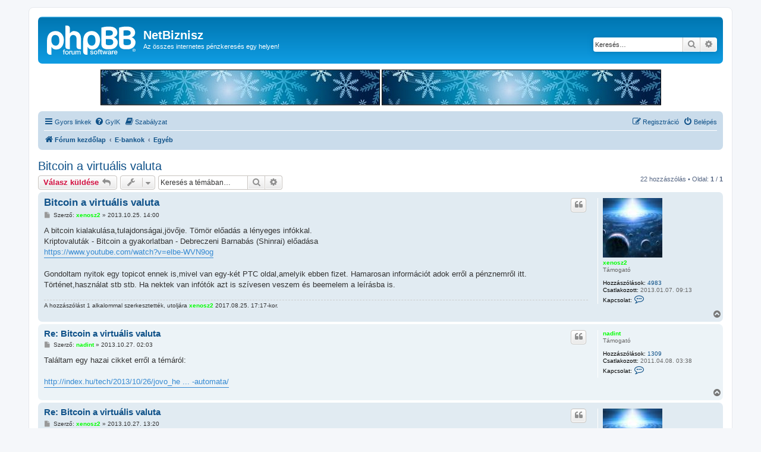

--- FILE ---
content_type: text/html; charset=UTF-8
request_url: http://www.netbiznisz.hu/viewtopic.php?f=74&p=120324&sid=6cd089c1c412c4bb2c6d8fe97f9e2037
body_size: 16609
content:
<!DOCTYPE html>
<html dir="ltr" lang="hu">
<head>
<meta charset="utf-8" />
<meta http-equiv="X-UA-Compatible" content="IE=edge">
<meta name="viewport" content="width=device-width, initial-scale=1" />

<title>Bitcoin a virtuális valuta - NetBiznisz</title>

	<link rel="alternate" type="application/atom+xml" title="Csatorna - NetBiznisz" href="/app.php/feed?sid=ed4cef0600681e1e829e741981e1037e">	<link rel="alternate" type="application/atom+xml" title="Csatorna - Hírek" href="/app.php/feed/news?sid=ed4cef0600681e1e829e741981e1037e">	<link rel="alternate" type="application/atom+xml" title="Csatorna - Összes fórum" href="/app.php/feed/forums?sid=ed4cef0600681e1e829e741981e1037e">	<link rel="alternate" type="application/atom+xml" title="Csatorna - Új témák" href="/app.php/feed/topics?sid=ed4cef0600681e1e829e741981e1037e">	<link rel="alternate" type="application/atom+xml" title="Csatorna - Aktív témák" href="/app.php/feed/topics_active?sid=ed4cef0600681e1e829e741981e1037e">	<link rel="alternate" type="application/atom+xml" title="Csatorna - Fórum - Egyéb" href="/app.php/feed/forum/74?sid=ed4cef0600681e1e829e741981e1037e">	<link rel="alternate" type="application/atom+xml" title="Csatorna - Téma - Bitcoin a virtuális valuta" href="/app.php/feed/topic/4800?sid=ed4cef0600681e1e829e741981e1037e">	
	<link rel="canonical" href="http://www.netbiznisz.hu/viewtopic.php?t=4800">

<!--
	phpBB style name: prosilver
	Based on style:   prosilver (this is the default phpBB3 style)
	Original author:  Tom Beddard ( http://www.subBlue.com/ )
	Modified by:
-->

<link href="./assets/css/font-awesome.min.css?assets_version=150" rel="stylesheet">
<link href="./styles/prosilver/theme/stylesheet.css?assets_version=150" rel="stylesheet">
<link href="./styles/prosilver/theme/hu/stylesheet.css?assets_version=150" rel="stylesheet">




<!--[if lte IE 9]>
	<link href="./styles/prosilver/theme/tweaks.css?assets_version=150" rel="stylesheet">
<![endif]-->

	
<link href="./ext/skouat/ppde/styles/all/theme/donation.css?assets_version=150" rel="stylesheet" media="screen">
<link href="./ext/spaceace/ajaxchat/styles/all/theme/ajax_chat.css?assets_version=150" rel="stylesheet" media="screen">
<link href="./ext/phpbb/ads/styles/all/theme/phpbbads.css?assets_version=150" rel="stylesheet" media="screen">




</head>
<body id="phpbb" class="nojs notouch section-viewtopic ltr ">


<div id="wrap" class="wrap">
	<a id="top" class="top-anchor" accesskey="t"></a>
	<div id="page-header">
		<div class="headerbar" role="banner">
					<div class="inner">

			<div id="site-description" class="site-description">
		<a id="logo" class="logo" href="./index.php?sid=ed4cef0600681e1e829e741981e1037e" title="Fórum kezdőlap">
					<span class="site_logo"></span>
				</a>
				<h1>NetBiznisz</h1>
				<p>Az összes internetes pénzkeresés egy helyen!</p>
				<p class="skiplink"><a href="#start_here">Ugrás a tartalomhoz</a></p>
			</div>

									<div id="search-box" class="search-box search-header" role="search">
				<form action="./search.php?sid=ed4cef0600681e1e829e741981e1037e" method="get" id="search">
				<fieldset>
					<input name="keywords" id="keywords" type="search" maxlength="128" title="Kulcsszavak" class="inputbox search tiny" size="20" value="" placeholder="Keresés…" />
					<button class="button button-search" type="submit" title="Keresés">
						<i class="icon fa-search fa-fw" aria-hidden="true"></i><span class="sr-only">Keresés</span>
					</button>
					<a href="./search.php?sid=ed4cef0600681e1e829e741981e1037e" class="button button-search-end" title="Részletes keresés">
						<i class="icon fa-cog fa-fw" aria-hidden="true"></i><span class="sr-only">Részletes keresés</span>
					</a>
					<input type="hidden" name="sid" value="ed4cef0600681e1e829e741981e1037e" />

				</fieldset>
				</form>
			</div>
						
			</div>
					</div>
			<div class="phpbb-ads-center" style="margin: 10px 0;" data-phpbb-ads-id="11">
		<a href="https://www.netbiznisz.hu/viewtopic.php?f=3&t=10007">

<img src="https://i.imgur.com/xJOBZm0.png" />

</a>


<a href="https://www.netbiznisz.hu/viewtopic.php?f=3&t=10007">

<img src="https://i.imgur.com/xJOBZm0.png" />

</a>
	</div>
		<div class="navbar" role="navigation">
	<div class="inner">

	<ul id="nav-main" class="nav-main linklist" role="menubar">

		<li id="quick-links" class="quick-links dropdown-container responsive-menu" data-skip-responsive="true">
			<a href="#" class="dropdown-trigger">
				<i class="icon fa-bars fa-fw" aria-hidden="true"></i><span>Gyors linkek</span>
			</a>
			<div class="dropdown">
				<div class="pointer"><div class="pointer-inner"></div></div>
				<ul class="dropdown-contents" role="menu">
					
											<li class="separator"></li>
																									<li>
								<a href="./search.php?search_id=unanswered&amp;sid=ed4cef0600681e1e829e741981e1037e" role="menuitem">
									<i class="icon fa-file-o fa-fw icon-gray" aria-hidden="true"></i><span>Megválaszolatlan témák</span>
								</a>
							</li>
							<li>
								<a href="./search.php?search_id=active_topics&amp;sid=ed4cef0600681e1e829e741981e1037e" role="menuitem">
									<i class="icon fa-file-o fa-fw icon-blue" aria-hidden="true"></i><span>Aktív témák</span>
								</a>
							</li>
							<li class="separator"></li>
							<li>
								<a href="./search.php?sid=ed4cef0600681e1e829e741981e1037e" role="menuitem">
									<i class="icon fa-search fa-fw" aria-hidden="true"></i><span>Keresés</span>
								</a>
							</li>
					
											<li class="separator"></li>
													<li>
								<a href="./memberlist.php?sid=ed4cef0600681e1e829e741981e1037e" role="menuitem">
									<i class="icon fa-group fa-fw" aria-hidden="true"></i><span>Taglista</span>
								</a>
							</li>
																			<li>
								<a href="./memberlist.php?mode=team&amp;sid=ed4cef0600681e1e829e741981e1037e" role="menuitem">
									<i class="icon fa-shield fa-fw" aria-hidden="true"></i><span>A csapat</span>
								</a>
							</li>
																<li class="separator"></li>

									</ul>
			</div>
		</li>

				<li data-skip-responsive="true">
			<a href="/app.php/help/faq?sid=ed4cef0600681e1e829e741981e1037e" rel="help" title="Gyakran ismételt kérdések" role="menuitem">
				<i class="icon fa-question-circle fa-fw" aria-hidden="true"></i><span>GyIK</span>
			</a>
		</li>
			<li data-last-responsive="true">
		<a href="/app.php/rules?sid=ed4cef0600681e1e829e741981e1037e" rel="help" title="Fórum szabályzatok megtekintése." role="menuitem">
			<i class="icon fa-book fa-fw" aria-hidden="true"></i><span>Szabályzat</span>
		</a>
	</li>
								
			<li class="rightside"  data-skip-responsive="true">
			<a href="./ucp.php?mode=login&amp;redirect=viewtopic.php%3Ff%3D74%26p%3D120324&amp;sid=ed4cef0600681e1e829e741981e1037e" title="Belépés" accesskey="x" role="menuitem">
				<i class="icon fa-power-off fa-fw" aria-hidden="true"></i><span>Belépés</span>
			</a>
		</li>
					<li class="rightside" data-skip-responsive="true">
				<a href="./ucp.php?mode=register&amp;sid=ed4cef0600681e1e829e741981e1037e" role="menuitem">
					<i class="icon fa-pencil-square-o  fa-fw" aria-hidden="true"></i><span>Regisztráció</span>
				</a>
			</li>
						</ul>

	<ul id="nav-breadcrumbs" class="nav-breadcrumbs linklist navlinks" role="menubar">
				
		
		<li class="breadcrumbs" itemscope itemtype="https://schema.org/BreadcrumbList">

			
							<span class="crumb" itemtype="https://schema.org/ListItem" itemprop="itemListElement" itemscope><a itemprop="item" href="./index.php?sid=ed4cef0600681e1e829e741981e1037e" accesskey="h" data-navbar-reference="index"><i class="icon fa-home fa-fw"></i><span itemprop="name">Fórum kezdőlap</span></a><meta itemprop="position" content="1" /></span>

											
								<span class="crumb" itemtype="https://schema.org/ListItem" itemprop="itemListElement" itemscope data-forum-id="25"><a itemprop="item" href="./viewforum.php?f=25&amp;sid=ed4cef0600681e1e829e741981e1037e"><span itemprop="name">E-bankok</span></a><meta itemprop="position" content="2" /></span>
															
								<span class="crumb" itemtype="https://schema.org/ListItem" itemprop="itemListElement" itemscope data-forum-id="74"><a itemprop="item" href="./viewforum.php?f=74&amp;sid=ed4cef0600681e1e829e741981e1037e"><span itemprop="name">Egyéb</span></a><meta itemprop="position" content="3" /></span>
							
					</li>

		
					<li class="rightside responsive-search">
				<a href="./search.php?sid=ed4cef0600681e1e829e741981e1037e" title="Részletes keresés beállításainak megtekintése" role="menuitem">
					<i class="icon fa-search fa-fw" aria-hidden="true"></i><span class="sr-only">Keresés</span>
				</a>
			</li>
			</ul>

	</div>
</div>
	</div>

	
	<a id="start_here" class="anchor"></a>
	<div id="page-body" class="page-body" role="main">
		
		
<h2 class="topic-title"><a href="./viewtopic.php?t=4800&amp;sid=ed4cef0600681e1e829e741981e1037e">Bitcoin a virtuális valuta</a></h2>
	<!-- NOTE: remove the style="display: none" when you want to have the forum description on the topic body -->
<div style="display: none !important;">Más E-bankok, hírek, kérdések...<br /></div>


<div class="action-bar bar-top">
	
			<a href="./posting.php?mode=reply&amp;t=4800&amp;sid=ed4cef0600681e1e829e741981e1037e" class="button" title="Hozzászólás küldése">
							<span>Válasz küldése</span> <i class="icon fa-reply fa-fw" aria-hidden="true"></i>
					</a>
	
			<div class="dropdown-container dropdown-button-control topic-tools">
		<span title="Téma eszközök" class="button button-secondary dropdown-trigger dropdown-select">
			<i class="icon fa-wrench fa-fw" aria-hidden="true"></i>
			<span class="caret"><i class="icon fa-sort-down fa-fw" aria-hidden="true"></i></span>
		</span>
		<div class="dropdown">
			<div class="pointer"><div class="pointer-inner"></div></div>
			<ul class="dropdown-contents">
																												<li>
					<a href="./viewtopic.php?t=4800&amp;sid=ed4cef0600681e1e829e741981e1037e&amp;view=print" title="Nyomtatóbarát verzió" accesskey="p">
						<i class="icon fa-print fa-fw" aria-hidden="true"></i><span>Nyomtatóbarát verzió</span>
					</a>
				</li>
											</ul>
		</div>
	</div>
	
			<div class="search-box" role="search">
			<form method="get" id="topic-search" action="./search.php?sid=ed4cef0600681e1e829e741981e1037e">
			<fieldset>
				<input class="inputbox search tiny"  type="search" name="keywords" id="search_keywords" size="20" placeholder="Keresés a témában…" />
				<button class="button button-search" type="submit" title="Keresés">
					<i class="icon fa-search fa-fw" aria-hidden="true"></i><span class="sr-only">Keresés</span>
				</button>
				<a href="./search.php?sid=ed4cef0600681e1e829e741981e1037e" class="button button-search-end" title="Részletes keresés">
					<i class="icon fa-cog fa-fw" aria-hidden="true"></i><span class="sr-only">Részletes keresés</span>
				</a>
				<input type="hidden" name="t" value="4800" />
<input type="hidden" name="sf" value="msgonly" />
<input type="hidden" name="sid" value="ed4cef0600681e1e829e741981e1037e" />

			</fieldset>
			</form>
		</div>
	
			<div class="pagination">
			22 hozzászólás
							&bull; Oldal: <strong>1</strong> / <strong>1</strong>
					</div>
		</div>




			<div id="p49602" class="post has-profile bg2">
		<div class="inner">

		<dl class="postprofile" id="profile49602">
			<dt class="has-profile-rank has-avatar">
				<div class="avatar-container">
																<a href="./memberlist.php?mode=viewprofile&amp;u=2554&amp;sid=ed4cef0600681e1e829e741981e1037e" class="avatar"><img class="avatar" src="./download/file.php?avatar=2554_1450029919.jpg" width="100" height="100" alt="Avatar" /></a>														</div>
								<a href="./memberlist.php?mode=viewprofile&amp;u=2554&amp;sid=ed4cef0600681e1e829e741981e1037e" style="color: #00FF00;" class="username-coloured">xenosz2</a>							</dt>

						<dd class="profile-rank">Támogató</dd>			
		<dd class="profile-posts"><strong>Hozzászólások:</strong> <a href="./search.php?author_id=2554&amp;sr=posts&amp;sid=ed4cef0600681e1e829e741981e1037e">4983</a></dd>		<dd class="profile-joined"><strong>Csatlakozott:</strong> 2013.01.07. 09:13</dd>		
		
						
							<dd class="profile-contact">
				<strong>Kapcsolat:</strong>
				<div class="dropdown-container dropdown-left">
					<a href="#" class="dropdown-trigger" title="Kapcsolat felvétele xenosz2 felhasználóval">
						<i class="icon fa-commenting-o fa-fw icon-lg" aria-hidden="true"></i><span class="sr-only">Kapcsolat felvétele xenosz2 felhasználóval</span>
					</a>
					<div class="dropdown">
						<div class="pointer"><div class="pointer-inner"></div></div>
						<div class="dropdown-contents contact-icons">
																																								<div>
																	<a href="./ucp.php?i=pm&amp;mode=compose&amp;action=quotepost&amp;p=49602&amp;sid=ed4cef0600681e1e829e741981e1037e" title="Privát üzenet küldése" class="last-cell">
										<span class="contact-icon pm-icon">Privát üzenet küldése</span>									</a>
																	</div>
																					</div>
					</div>
				</div>
			</dd>
				
		</dl>

		<div class="postbody">
						<div id="post_content49602">

					<h3 class="first">
						<a href="./viewtopic.php?p=49602&amp;sid=ed4cef0600681e1e829e741981e1037e#p49602">Bitcoin a virtuális valuta</a>
		</h3>

													<ul class="post-buttons">
																																									<li>
							<a href="./posting.php?mode=quote&amp;p=49602&amp;sid=ed4cef0600681e1e829e741981e1037e" title="Hozzászólás az előzmény idézésével" class="button button-icon-only">
								<i class="icon fa-quote-left fa-fw" aria-hidden="true"></i><span class="sr-only">Idézés</span>
							</a>
						</li>
														</ul>
							
						<p class="author">
									<a class="unread" href="./viewtopic.php?p=49602&amp;sid=ed4cef0600681e1e829e741981e1037e#p49602" title="Hozzászólás">
						<i class="icon fa-file fa-fw icon-lightgray icon-md" aria-hidden="true"></i><span class="sr-only">Hozzászólás</span>
					</a>
								<span class="responsive-hide">Szerző: <strong><a href="./memberlist.php?mode=viewprofile&amp;u=2554&amp;sid=ed4cef0600681e1e829e741981e1037e" style="color: #00FF00;" class="username-coloured">xenosz2</a></strong> &raquo; </span><time datetime="2013-10-25T12:00:56+00:00">2013.10.25. 14:00</time>
			</p>
			
			
			
			
			<div class="content">A bitcoin kialakulása,tulajdonságai,jövője. Tömör előadás a lényeges infókkal.<br>
Kriptovaluták - Bitcoin a gyakorlatban - Debreczeni Barnabás (Shinrai) előadása<br>
<a href="https://www.youtube.com/watch?v=elbe-WVN9og" class="postlink">https://www.youtube.com/watch?v=elbe-WVN9og</a><br>
<br>
Gondoltam nyitok egy topicot ennek is,mivel van egy-két PTC oldal,amelyik ebben fizet. Hamarosan információt adok erről a pénznemről itt. Történet,használat stb stb. Ha nektek van infótók azt is szívesen veszem és beemelem a leírásba is.</div>

			
			
													<div class="notice">
					A hozzászólást 1 alkalommal szerkesztették, utoljára <a href="./memberlist.php?mode=viewprofile&amp;u=2554&amp;sid=ed4cef0600681e1e829e741981e1037e" style="color: #00FF00;" class="username-coloured">xenosz2</a> 2017.08.25. 17:17-kor.
									</div>
			
						
										
						</div>

		</div>

				<div class="back2top">
						<a href="#top" class="top" title="Vissza a tetejére">
				<i class="icon fa-chevron-circle-up fa-fw icon-gray" aria-hidden="true"></i>
				<span class="sr-only">Vissza a tetejére</span>
			</a>
					</div>
		
		</div>
	</div>

				
			<div id="p49671" class="post has-profile bg1">
		<div class="inner">

		<dl class="postprofile" id="profile49671">
			<dt class="has-profile-rank no-avatar">
				<div class="avatar-container">
																			</div>
								<a href="./memberlist.php?mode=viewprofile&amp;u=381&amp;sid=ed4cef0600681e1e829e741981e1037e" style="color: #00FF00;" class="username-coloured">nadint</a>							</dt>

						<dd class="profile-rank">Támogató</dd>			
		<dd class="profile-posts"><strong>Hozzászólások:</strong> <a href="./search.php?author_id=381&amp;sr=posts&amp;sid=ed4cef0600681e1e829e741981e1037e">1309</a></dd>		<dd class="profile-joined"><strong>Csatlakozott:</strong> 2011.04.08. 03:38</dd>		
		
						
							<dd class="profile-contact">
				<strong>Kapcsolat:</strong>
				<div class="dropdown-container dropdown-left">
					<a href="#" class="dropdown-trigger" title="Kapcsolat felvétele nadint felhasználóval">
						<i class="icon fa-commenting-o fa-fw icon-lg" aria-hidden="true"></i><span class="sr-only">Kapcsolat felvétele nadint felhasználóval</span>
					</a>
					<div class="dropdown">
						<div class="pointer"><div class="pointer-inner"></div></div>
						<div class="dropdown-contents contact-icons">
																																								<div>
																	<a href="./ucp.php?i=pm&amp;mode=compose&amp;action=quotepost&amp;p=49671&amp;sid=ed4cef0600681e1e829e741981e1037e" title="Privát üzenet küldése" class="last-cell">
										<span class="contact-icon pm-icon">Privát üzenet küldése</span>									</a>
																	</div>
																					</div>
					</div>
				</div>
			</dd>
				
		</dl>

		<div class="postbody">
						<div id="post_content49671">

					<h3 >
						<a href="./viewtopic.php?p=49671&amp;sid=ed4cef0600681e1e829e741981e1037e#p49671">Re: Bitcoin a virtuális valuta</a>
		</h3>

													<ul class="post-buttons">
																																									<li>
							<a href="./posting.php?mode=quote&amp;p=49671&amp;sid=ed4cef0600681e1e829e741981e1037e" title="Hozzászólás az előzmény idézésével" class="button button-icon-only">
								<i class="icon fa-quote-left fa-fw" aria-hidden="true"></i><span class="sr-only">Idézés</span>
							</a>
						</li>
														</ul>
							
						<p class="author">
									<a class="unread" href="./viewtopic.php?p=49671&amp;sid=ed4cef0600681e1e829e741981e1037e#p49671" title="Hozzászólás">
						<i class="icon fa-file fa-fw icon-lightgray icon-md" aria-hidden="true"></i><span class="sr-only">Hozzászólás</span>
					</a>
								<span class="responsive-hide">Szerző: <strong><a href="./memberlist.php?mode=viewprofile&amp;u=381&amp;sid=ed4cef0600681e1e829e741981e1037e" style="color: #00FF00;" class="username-coloured">nadint</a></strong> &raquo; </span><time datetime="2013-10-27T00:03:41+00:00">2013.10.27. 02:03</time>
			</p>
			
			
			
			
			<div class="content">Találtam egy hazai cikket erről a témáról:<br>
<br>
<a href="http://index.hu/tech/2013/10/26/jovo_heten_indul_az_elso_bitcoin-automata/" class="postlink">http://index.hu/tech/2013/10/26/jovo_he ... -automata/</a></div>

			
			
									
						
										
						</div>

		</div>

				<div class="back2top">
						<a href="#top" class="top" title="Vissza a tetejére">
				<i class="icon fa-chevron-circle-up fa-fw icon-gray" aria-hidden="true"></i>
				<span class="sr-only">Vissza a tetejére</span>
			</a>
					</div>
		
		</div>
	</div>

	
						<div id="p49697" class="post has-profile bg2">
		<div class="inner">

		<dl class="postprofile" id="profile49697">
			<dt class="has-profile-rank has-avatar">
				<div class="avatar-container">
																<a href="./memberlist.php?mode=viewprofile&amp;u=2554&amp;sid=ed4cef0600681e1e829e741981e1037e" class="avatar"><img class="avatar" src="./download/file.php?avatar=2554_1450029919.jpg" width="100" height="100" alt="Avatar" /></a>														</div>
								<a href="./memberlist.php?mode=viewprofile&amp;u=2554&amp;sid=ed4cef0600681e1e829e741981e1037e" style="color: #00FF00;" class="username-coloured">xenosz2</a>							</dt>

						<dd class="profile-rank">Támogató</dd>			
		<dd class="profile-posts"><strong>Hozzászólások:</strong> <a href="./search.php?author_id=2554&amp;sr=posts&amp;sid=ed4cef0600681e1e829e741981e1037e">4983</a></dd>		<dd class="profile-joined"><strong>Csatlakozott:</strong> 2013.01.07. 09:13</dd>		
		
						
							<dd class="profile-contact">
				<strong>Kapcsolat:</strong>
				<div class="dropdown-container dropdown-left">
					<a href="#" class="dropdown-trigger" title="Kapcsolat felvétele xenosz2 felhasználóval">
						<i class="icon fa-commenting-o fa-fw icon-lg" aria-hidden="true"></i><span class="sr-only">Kapcsolat felvétele xenosz2 felhasználóval</span>
					</a>
					<div class="dropdown">
						<div class="pointer"><div class="pointer-inner"></div></div>
						<div class="dropdown-contents contact-icons">
																																								<div>
																	<a href="./ucp.php?i=pm&amp;mode=compose&amp;action=quotepost&amp;p=49697&amp;sid=ed4cef0600681e1e829e741981e1037e" title="Privát üzenet küldése" class="last-cell">
										<span class="contact-icon pm-icon">Privát üzenet küldése</span>									</a>
																	</div>
																					</div>
					</div>
				</div>
			</dd>
				
		</dl>

		<div class="postbody">
						<div id="post_content49697">

					<h3 >
						<a href="./viewtopic.php?p=49697&amp;sid=ed4cef0600681e1e829e741981e1037e#p49697">Re: Bitcoin a virtuális valuta</a>
		</h3>

													<ul class="post-buttons">
																																									<li>
							<a href="./posting.php?mode=quote&amp;p=49697&amp;sid=ed4cef0600681e1e829e741981e1037e" title="Hozzászólás az előzmény idézésével" class="button button-icon-only">
								<i class="icon fa-quote-left fa-fw" aria-hidden="true"></i><span class="sr-only">Idézés</span>
							</a>
						</li>
														</ul>
							
						<p class="author">
									<a class="unread" href="./viewtopic.php?p=49697&amp;sid=ed4cef0600681e1e829e741981e1037e#p49697" title="Hozzászólás">
						<i class="icon fa-file fa-fw icon-lightgray icon-md" aria-hidden="true"></i><span class="sr-only">Hozzászólás</span>
					</a>
								<span class="responsive-hide">Szerző: <strong><a href="./memberlist.php?mode=viewprofile&amp;u=2554&amp;sid=ed4cef0600681e1e829e741981e1037e" style="color: #00FF00;" class="username-coloured">xenosz2</a></strong> &raquo; </span><time datetime="2013-10-27T12:20:47+00:00">2013.10.27. 13:20</time>
			</p>
			
			
			
			
			<div class="content">Köszönöm:) Úgy tűnik ez a valuta,kezdi kinőni magát és globális fizetőeszközzé válhat,ha jól mennek a dolgok,talán elsőként a világon.</div>

			
			
									
						
										
						</div>

		</div>

				<div class="back2top">
						<a href="#top" class="top" title="Vissza a tetejére">
				<i class="icon fa-chevron-circle-up fa-fw icon-gray" aria-hidden="true"></i>
				<span class="sr-only">Vissza a tetejére</span>
			</a>
					</div>
		
		</div>
	</div>

	
						<div id="p50174" class="post has-profile bg1">
		<div class="inner">

		<dl class="postprofile" id="profile50174">
			<dt class="has-profile-rank no-avatar">
				<div class="avatar-container">
																			</div>
								<a href="./memberlist.php?mode=viewprofile&amp;u=381&amp;sid=ed4cef0600681e1e829e741981e1037e" style="color: #00FF00;" class="username-coloured">nadint</a>							</dt>

						<dd class="profile-rank">Támogató</dd>			
		<dd class="profile-posts"><strong>Hozzászólások:</strong> <a href="./search.php?author_id=381&amp;sr=posts&amp;sid=ed4cef0600681e1e829e741981e1037e">1309</a></dd>		<dd class="profile-joined"><strong>Csatlakozott:</strong> 2011.04.08. 03:38</dd>		
		
						
							<dd class="profile-contact">
				<strong>Kapcsolat:</strong>
				<div class="dropdown-container dropdown-left">
					<a href="#" class="dropdown-trigger" title="Kapcsolat felvétele nadint felhasználóval">
						<i class="icon fa-commenting-o fa-fw icon-lg" aria-hidden="true"></i><span class="sr-only">Kapcsolat felvétele nadint felhasználóval</span>
					</a>
					<div class="dropdown">
						<div class="pointer"><div class="pointer-inner"></div></div>
						<div class="dropdown-contents contact-icons">
																																								<div>
																	<a href="./ucp.php?i=pm&amp;mode=compose&amp;action=quotepost&amp;p=50174&amp;sid=ed4cef0600681e1e829e741981e1037e" title="Privát üzenet küldése" class="last-cell">
										<span class="contact-icon pm-icon">Privát üzenet küldése</span>									</a>
																	</div>
																					</div>
					</div>
				</div>
			</dd>
				
		</dl>

		<div class="postbody">
						<div id="post_content50174">

					<h3 >
						<a href="./viewtopic.php?p=50174&amp;sid=ed4cef0600681e1e829e741981e1037e#p50174">Re: Bitcoin a virtuális valuta</a>
		</h3>

													<ul class="post-buttons">
																																									<li>
							<a href="./posting.php?mode=quote&amp;p=50174&amp;sid=ed4cef0600681e1e829e741981e1037e" title="Hozzászólás az előzmény idézésével" class="button button-icon-only">
								<i class="icon fa-quote-left fa-fw" aria-hidden="true"></i><span class="sr-only">Idézés</span>
							</a>
						</li>
														</ul>
							
						<p class="author">
									<a class="unread" href="./viewtopic.php?p=50174&amp;sid=ed4cef0600681e1e829e741981e1037e#p50174" title="Hozzászólás">
						<i class="icon fa-file fa-fw icon-lightgray icon-md" aria-hidden="true"></i><span class="sr-only">Hozzászólás</span>
					</a>
								<span class="responsive-hide">Szerző: <strong><a href="./memberlist.php?mode=viewprofile&amp;u=381&amp;sid=ed4cef0600681e1e829e741981e1037e" style="color: #00FF00;" class="username-coloured">nadint</a></strong> &raquo; </span><time datetime="2013-11-07T02:32:09+00:00">2013.11.07. 03:32</time>
			</p>
			
			
			
			
			<div class="content"><blockquote><div><cite>xenosz2 írta:</cite>Köszönöm:) Úgy tűnik ez a valuta,kezdi kinőni magát és globális fizetőeszközzé válhat,ha jól mennek a dolgok,talán elsőként a világon.</div></blockquote>

Íme egy újabb hír a témában :<br>
<br>
<a href="http://index.hu/tech/2013/11/06/uj_rekord_59_ezer_forintot_er_a_bitcoin/" class="postlink">http://index.hu/tech/2013/11/06/uj_reko ... a_bitcoin/</a></div>

			
			
									
						
										
						</div>

		</div>

				<div class="back2top">
						<a href="#top" class="top" title="Vissza a tetejére">
				<i class="icon fa-chevron-circle-up fa-fw icon-gray" aria-hidden="true"></i>
				<span class="sr-only">Vissza a tetejére</span>
			</a>
					</div>
		
		</div>
	</div>

	
						<div id="p50385" class="post has-profile bg2">
		<div class="inner">

		<dl class="postprofile" id="profile50385">
			<dt class="has-profile-rank has-avatar">
				<div class="avatar-container">
																<a href="./memberlist.php?mode=viewprofile&amp;u=2554&amp;sid=ed4cef0600681e1e829e741981e1037e" class="avatar"><img class="avatar" src="./download/file.php?avatar=2554_1450029919.jpg" width="100" height="100" alt="Avatar" /></a>														</div>
								<a href="./memberlist.php?mode=viewprofile&amp;u=2554&amp;sid=ed4cef0600681e1e829e741981e1037e" style="color: #00FF00;" class="username-coloured">xenosz2</a>							</dt>

						<dd class="profile-rank">Támogató</dd>			
		<dd class="profile-posts"><strong>Hozzászólások:</strong> <a href="./search.php?author_id=2554&amp;sr=posts&amp;sid=ed4cef0600681e1e829e741981e1037e">4983</a></dd>		<dd class="profile-joined"><strong>Csatlakozott:</strong> 2013.01.07. 09:13</dd>		
		
						
							<dd class="profile-contact">
				<strong>Kapcsolat:</strong>
				<div class="dropdown-container dropdown-left">
					<a href="#" class="dropdown-trigger" title="Kapcsolat felvétele xenosz2 felhasználóval">
						<i class="icon fa-commenting-o fa-fw icon-lg" aria-hidden="true"></i><span class="sr-only">Kapcsolat felvétele xenosz2 felhasználóval</span>
					</a>
					<div class="dropdown">
						<div class="pointer"><div class="pointer-inner"></div></div>
						<div class="dropdown-contents contact-icons">
																																								<div>
																	<a href="./ucp.php?i=pm&amp;mode=compose&amp;action=quotepost&amp;p=50385&amp;sid=ed4cef0600681e1e829e741981e1037e" title="Privát üzenet küldése" class="last-cell">
										<span class="contact-icon pm-icon">Privát üzenet küldése</span>									</a>
																	</div>
																					</div>
					</div>
				</div>
			</dd>
				
		</dl>

		<div class="postbody">
						<div id="post_content50385">

					<h3 >
						<a href="./viewtopic.php?p=50385&amp;sid=ed4cef0600681e1e829e741981e1037e#p50385">Re: Bitcoin a virtuális valuta</a>
		</h3>

													<ul class="post-buttons">
																																									<li>
							<a href="./posting.php?mode=quote&amp;p=50385&amp;sid=ed4cef0600681e1e829e741981e1037e" title="Hozzászólás az előzmény idézésével" class="button button-icon-only">
								<i class="icon fa-quote-left fa-fw" aria-hidden="true"></i><span class="sr-only">Idézés</span>
							</a>
						</li>
														</ul>
							
						<p class="author">
									<a class="unread" href="./viewtopic.php?p=50385&amp;sid=ed4cef0600681e1e829e741981e1037e#p50385" title="Hozzászólás">
						<i class="icon fa-file fa-fw icon-lightgray icon-md" aria-hidden="true"></i><span class="sr-only">Hozzászólás</span>
					</a>
								<span class="responsive-hide">Szerző: <strong><a href="./memberlist.php?mode=viewprofile&amp;u=2554&amp;sid=ed4cef0600681e1e829e741981e1037e" style="color: #00FF00;" class="username-coloured">xenosz2</a></strong> &raquo; </span><time datetime="2013-11-11T12:50:48+00:00">2013.11.11. 13:50</time>
			</p>
			
			
			
			
			<div class="content">Köszönöm. Elnézést,hogy nem írtam még leírást,de sosincs időm mostanában . Meg a pénztárcám is törlődött <img class="smilies" src="./images/smilies/sad.gif" width="20" height="20" alt=":(" title="Szomorú"> <img class="smilies" src="./images/smilies/smile.gif" width="20" height="20" alt=":)" title="Mosoly"><br>
Úgyhogy nem olyan egyszerű ezzel bánni. Egy egy félreütütt megbízás és beállítás és elveszett az egész pénzed. Példa: Alapesetben ingyenes az utalás,de ha azt szeretnéd,hogy gyorsan megérkezzen akkor beállíthastz tertszőleges nagyságú jutalmat (ez a fee) Ezt azok kapják,akik (adatbányászok) feldolgozzák a tranzakciókat. Ha rossz nagyságrendet adsz meg,mert a tizedesnagságrendet máshogy állítottad be a programban,mint amire emlékszel,akkor hamar elviheti az átutalásaid összegét a fee <img class="smilies" src="./images/smilies/smile.gif" width="20" height="20" alt=":)" title="Mosoly"></div>

			
			
									
						
										
						</div>

		</div>

				<div class="back2top">
						<a href="#top" class="top" title="Vissza a tetejére">
				<i class="icon fa-chevron-circle-up fa-fw icon-gray" aria-hidden="true"></i>
				<span class="sr-only">Vissza a tetejére</span>
			</a>
					</div>
		
		</div>
	</div>

	
						<div id="p51248" class="post has-profile bg1">
		<div class="inner">

		<dl class="postprofile" id="profile51248">
			<dt class="has-profile-rank no-avatar">
				<div class="avatar-container">
																			</div>
								<a href="./memberlist.php?mode=viewprofile&amp;u=381&amp;sid=ed4cef0600681e1e829e741981e1037e" style="color: #00FF00;" class="username-coloured">nadint</a>							</dt>

						<dd class="profile-rank">Támogató</dd>			
		<dd class="profile-posts"><strong>Hozzászólások:</strong> <a href="./search.php?author_id=381&amp;sr=posts&amp;sid=ed4cef0600681e1e829e741981e1037e">1309</a></dd>		<dd class="profile-joined"><strong>Csatlakozott:</strong> 2011.04.08. 03:38</dd>		
		
						
							<dd class="profile-contact">
				<strong>Kapcsolat:</strong>
				<div class="dropdown-container dropdown-left">
					<a href="#" class="dropdown-trigger" title="Kapcsolat felvétele nadint felhasználóval">
						<i class="icon fa-commenting-o fa-fw icon-lg" aria-hidden="true"></i><span class="sr-only">Kapcsolat felvétele nadint felhasználóval</span>
					</a>
					<div class="dropdown">
						<div class="pointer"><div class="pointer-inner"></div></div>
						<div class="dropdown-contents contact-icons">
																																								<div>
																	<a href="./ucp.php?i=pm&amp;mode=compose&amp;action=quotepost&amp;p=51248&amp;sid=ed4cef0600681e1e829e741981e1037e" title="Privát üzenet küldése" class="last-cell">
										<span class="contact-icon pm-icon">Privát üzenet küldése</span>									</a>
																	</div>
																					</div>
					</div>
				</div>
			</dd>
				
		</dl>

		<div class="postbody">
						<div id="post_content51248">

					<h3 >
						<a href="./viewtopic.php?p=51248&amp;sid=ed4cef0600681e1e829e741981e1037e#p51248">Re: Bitcoin a virtuális valuta</a>
		</h3>

													<ul class="post-buttons">
																																									<li>
							<a href="./posting.php?mode=quote&amp;p=51248&amp;sid=ed4cef0600681e1e829e741981e1037e" title="Hozzászólás az előzmény idézésével" class="button button-icon-only">
								<i class="icon fa-quote-left fa-fw" aria-hidden="true"></i><span class="sr-only">Idézés</span>
							</a>
						</li>
														</ul>
							
						<p class="author">
									<a class="unread" href="./viewtopic.php?p=51248&amp;sid=ed4cef0600681e1e829e741981e1037e#p51248" title="Hozzászólás">
						<i class="icon fa-file fa-fw icon-lightgray icon-md" aria-hidden="true"></i><span class="sr-only">Hozzászólás</span>
					</a>
								<span class="responsive-hide">Szerző: <strong><a href="./memberlist.php?mode=viewprofile&amp;u=381&amp;sid=ed4cef0600681e1e829e741981e1037e" style="color: #00FF00;" class="username-coloured">nadint</a></strong> &raquo; </span><time datetime="2013-11-28T02:06:05+00:00">2013.11.28. 03:06</time>
			</p>
			
			
			
			
			<div class="content">Újabb friss hírek :<br>
<br>
<a href="http://index.hu/tech/2013/11/27/ezer_dollar_folott_a_bitcoin_arfolyama/" class="postlink">http://index.hu/tech/2013/11/27/ezer_do ... arfolyama/</a></div>

			
			
									
						
										
						</div>

		</div>

				<div class="back2top">
						<a href="#top" class="top" title="Vissza a tetejére">
				<i class="icon fa-chevron-circle-up fa-fw icon-gray" aria-hidden="true"></i>
				<span class="sr-only">Vissza a tetejére</span>
			</a>
					</div>
		
		</div>
	</div>

	
						<div id="p51277" class="post has-profile bg2">
		<div class="inner">

		<dl class="postprofile" id="profile51277">
			<dt class="has-profile-rank has-avatar">
				<div class="avatar-container">
																<a href="./memberlist.php?mode=viewprofile&amp;u=2&amp;sid=ed4cef0600681e1e829e741981e1037e" class="avatar"><img class="avatar" src="./download/file.php?avatar=2_1308986269.png" width="100" height="100" alt="Avatar" /></a>														</div>
								<a href="./memberlist.php?mode=viewprofile&amp;u=2&amp;sid=ed4cef0600681e1e829e741981e1037e" style="color: #AA0000;" class="username-coloured">Admin</a>							</dt>

						<dd class="profile-rank">Adminisztrátor<br /><img src="./images/ranks/adminitrator.png" alt="Adminisztrátor" title="Adminisztrátor" /></dd>			
		<dd class="profile-posts"><strong>Hozzászólások:</strong> <a href="./search.php?author_id=2&amp;sr=posts&amp;sid=ed4cef0600681e1e829e741981e1037e">2022</a></dd>		<dd class="profile-joined"><strong>Csatlakozott:</strong> 2010.07.02. 09:50</dd>		
		
											
							<dd class="profile-contact">
				<strong>Kapcsolat:</strong>
				<div class="dropdown-container dropdown-left">
					<a href="#" class="dropdown-trigger" title="Kapcsolat felvétele Admin felhasználóval">
						<i class="icon fa-commenting-o fa-fw icon-lg" aria-hidden="true"></i><span class="sr-only">Kapcsolat felvétele Admin felhasználóval</span>
					</a>
					<div class="dropdown">
						<div class="pointer"><div class="pointer-inner"></div></div>
						<div class="dropdown-contents contact-icons">
																																								<div>
																	<a href="./ucp.php?i=pm&amp;mode=compose&amp;action=quotepost&amp;p=51277&amp;sid=ed4cef0600681e1e829e741981e1037e" title="Privát üzenet küldése">
										<span class="contact-icon pm-icon">Privát üzenet küldése</span>									</a>
																																																<a href="http://netbiznisz.hu" title="Honlap" class="last-cell">
										<span class="contact-icon phpbb_website-icon">Honlap</span>									</a>
																	</div>
																					</div>
					</div>
				</div>
			</dd>
				
		</dl>

		<div class="postbody">
						<div id="post_content51277">

					<h3 >
						<a href="./viewtopic.php?p=51277&amp;sid=ed4cef0600681e1e829e741981e1037e#p51277">Re: Bitcoin a virtuális valuta</a>
		</h3>

													<ul class="post-buttons">
																																									<li>
							<a href="./posting.php?mode=quote&amp;p=51277&amp;sid=ed4cef0600681e1e829e741981e1037e" title="Hozzászólás az előzmény idézésével" class="button button-icon-only">
								<i class="icon fa-quote-left fa-fw" aria-hidden="true"></i><span class="sr-only">Idézés</span>
							</a>
						</li>
														</ul>
							
						<p class="author">
									<a class="unread" href="./viewtopic.php?p=51277&amp;sid=ed4cef0600681e1e829e741981e1037e#p51277" title="Hozzászólás">
						<i class="icon fa-file fa-fw icon-lightgray icon-md" aria-hidden="true"></i><span class="sr-only">Hozzászólás</span>
					</a>
								<span class="responsive-hide">Szerző: <strong><a href="./memberlist.php?mode=viewprofile&amp;u=2&amp;sid=ed4cef0600681e1e829e741981e1037e" style="color: #AA0000;" class="username-coloured">Admin</a></strong> &raquo; </span><time datetime="2013-11-28T15:02:42+00:00">2013.11.28. 16:02</time>
			</p>
			
			
			
			
			<div class="content">Valaki bányászik?  <img class="smilies" src="./images/smilies/biggrin.gif" width="20" height="20" alt=":D" title="Nevet"></div>

			
			
									
						
							<div id="sig51277" class="signature">Köszönöm!</div>			
						</div>

		</div>

				<div class="back2top">
						<a href="#top" class="top" title="Vissza a tetejére">
				<i class="icon fa-chevron-circle-up fa-fw icon-gray" aria-hidden="true"></i>
				<span class="sr-only">Vissza a tetejére</span>
			</a>
					</div>
		
		</div>
	</div>

	
						<div id="p66535" class="post has-profile bg1">
		<div class="inner">

		<dl class="postprofile" id="profile66535">
			<dt class="has-profile-rank has-avatar">
				<div class="avatar-container">
																<a href="./memberlist.php?mode=viewprofile&amp;u=2555&amp;sid=ed4cef0600681e1e829e741981e1037e" class="avatar"><img class="avatar" src="./download/file.php?avatar=2555_1357580825.jpg" width="100" height="100" alt="Avatar" /></a>														</div>
								<a href="./memberlist.php?mode=viewprofile&amp;u=2555&amp;sid=ed4cef0600681e1e829e741981e1037e" class="username">Gisell</a>							</dt>

						<dd class="profile-rank">Fanatikus<br /><img src="./images/ranks/rank12.png" alt="Fanatikus" title="Fanatikus" /></dd>			
		<dd class="profile-posts"><strong>Hozzászólások:</strong> <a href="./search.php?author_id=2555&amp;sr=posts&amp;sid=ed4cef0600681e1e829e741981e1037e">1171</a></dd>		<dd class="profile-joined"><strong>Csatlakozott:</strong> 2013.01.07. 17:51</dd>		
		
											
							<dd class="profile-contact">
				<strong>Kapcsolat:</strong>
				<div class="dropdown-container dropdown-left">
					<a href="#" class="dropdown-trigger" title="Kapcsolat felvétele Gisell felhasználóval">
						<i class="icon fa-commenting-o fa-fw icon-lg" aria-hidden="true"></i><span class="sr-only">Kapcsolat felvétele Gisell felhasználóval</span>
					</a>
					<div class="dropdown">
						<div class="pointer"><div class="pointer-inner"></div></div>
						<div class="dropdown-contents contact-icons">
																																								<div>
																	<a href="./ucp.php?i=pm&amp;mode=compose&amp;action=quotepost&amp;p=66535&amp;sid=ed4cef0600681e1e829e741981e1037e" title="Privát üzenet küldése">
										<span class="contact-icon pm-icon">Privát üzenet küldése</span>									</a>
																																																<a href="http://idovelkialakul.blogspot.hu/" title="Honlap" class="last-cell">
										<span class="contact-icon phpbb_website-icon">Honlap</span>									</a>
																	</div>
																					</div>
					</div>
				</div>
			</dd>
				
		</dl>

		<div class="postbody">
						<div id="post_content66535">

					<h3 >
						<a href="./viewtopic.php?p=66535&amp;sid=ed4cef0600681e1e829e741981e1037e#p66535">Re: Bitcoin a virtuális valuta</a>
		</h3>

													<ul class="post-buttons">
																																									<li>
							<a href="./posting.php?mode=quote&amp;p=66535&amp;sid=ed4cef0600681e1e829e741981e1037e" title="Hozzászólás az előzmény idézésével" class="button button-icon-only">
								<i class="icon fa-quote-left fa-fw" aria-hidden="true"></i><span class="sr-only">Idézés</span>
							</a>
						</li>
														</ul>
							
						<p class="author">
									<a class="unread" href="./viewtopic.php?p=66535&amp;sid=ed4cef0600681e1e829e741981e1037e#p66535" title="Hozzászólás">
						<i class="icon fa-file fa-fw icon-lightgray icon-md" aria-hidden="true"></i><span class="sr-only">Hozzászólás</span>
					</a>
								<span class="responsive-hide">Szerző: <strong><a href="./memberlist.php?mode=viewprofile&amp;u=2555&amp;sid=ed4cef0600681e1e829e741981e1037e" class="username">Gisell</a></strong> &raquo; </span><time datetime="2015-01-18T16:22:40+00:00">2015.01.18. 17:22</time>
			</p>
			
			
			
			
			<div class="content">Igen</div>

			
			
									
						
							<div id="sig66535" class="signature"><a href="http://idovelkialakul.blogspot.hu" class="postlink">http://idovelkialakul.blogspot.hu</a><br>
<a href="https://www.paidverts.com/ref/madarka" class="postlink">https://www.paidverts.com/ref/madarka</a></div>			
						</div>

		</div>

				<div class="back2top">
						<a href="#top" class="top" title="Vissza a tetejére">
				<i class="icon fa-chevron-circle-up fa-fw icon-gray" aria-hidden="true"></i>
				<span class="sr-only">Vissza a tetejére</span>
			</a>
					</div>
		
		</div>
	</div>

	
						<div id="p72022" class="post has-profile bg2">
		<div class="inner">

		<dl class="postprofile" id="profile72022">
			<dt class="has-profile-rank has-avatar">
				<div class="avatar-container">
																<a href="./memberlist.php?mode=viewprofile&amp;u=2554&amp;sid=ed4cef0600681e1e829e741981e1037e" class="avatar"><img class="avatar" src="./download/file.php?avatar=2554_1450029919.jpg" width="100" height="100" alt="Avatar" /></a>														</div>
								<a href="./memberlist.php?mode=viewprofile&amp;u=2554&amp;sid=ed4cef0600681e1e829e741981e1037e" style="color: #00FF00;" class="username-coloured">xenosz2</a>							</dt>

						<dd class="profile-rank">Támogató</dd>			
		<dd class="profile-posts"><strong>Hozzászólások:</strong> <a href="./search.php?author_id=2554&amp;sr=posts&amp;sid=ed4cef0600681e1e829e741981e1037e">4983</a></dd>		<dd class="profile-joined"><strong>Csatlakozott:</strong> 2013.01.07. 09:13</dd>		
		
						
							<dd class="profile-contact">
				<strong>Kapcsolat:</strong>
				<div class="dropdown-container dropdown-left">
					<a href="#" class="dropdown-trigger" title="Kapcsolat felvétele xenosz2 felhasználóval">
						<i class="icon fa-commenting-o fa-fw icon-lg" aria-hidden="true"></i><span class="sr-only">Kapcsolat felvétele xenosz2 felhasználóval</span>
					</a>
					<div class="dropdown">
						<div class="pointer"><div class="pointer-inner"></div></div>
						<div class="dropdown-contents contact-icons">
																																								<div>
																	<a href="./ucp.php?i=pm&amp;mode=compose&amp;action=quotepost&amp;p=72022&amp;sid=ed4cef0600681e1e829e741981e1037e" title="Privát üzenet küldése" class="last-cell">
										<span class="contact-icon pm-icon">Privát üzenet küldése</span>									</a>
																	</div>
																					</div>
					</div>
				</div>
			</dd>
				
		</dl>

		<div class="postbody">
						<div id="post_content72022">

					<h3 >
						<a href="./viewtopic.php?p=72022&amp;sid=ed4cef0600681e1e829e741981e1037e#p72022">Re: Bitcoin a virtuális valuta</a>
		</h3>

													<ul class="post-buttons">
																																									<li>
							<a href="./posting.php?mode=quote&amp;p=72022&amp;sid=ed4cef0600681e1e829e741981e1037e" title="Hozzászólás az előzmény idézésével" class="button button-icon-only">
								<i class="icon fa-quote-left fa-fw" aria-hidden="true"></i><span class="sr-only">Idézés</span>
							</a>
						</li>
														</ul>
							
						<p class="author">
									<a class="unread" href="./viewtopic.php?p=72022&amp;sid=ed4cef0600681e1e829e741981e1037e#p72022" title="Hozzászólás">
						<i class="icon fa-file fa-fw icon-lightgray icon-md" aria-hidden="true"></i><span class="sr-only">Hozzászólás</span>
					</a>
								<span class="responsive-hide">Szerző: <strong><a href="./memberlist.php?mode=viewprofile&amp;u=2554&amp;sid=ed4cef0600681e1e829e741981e1037e" style="color: #00FF00;" class="username-coloured">xenosz2</a></strong> &raquo; </span><time datetime="2015-05-03T13:11:31+00:00">2015.05.03. 15:11</time>
			</p>
			
			
			
			
			<div class="content">Egy kis számtan: Azért csínálom,mert nem nagyon írják a hirdetésekben,hogy 1 satoshi mennyit ér nagyjából,így egy kis segítséget összedobtam.<br>
<br>
1 bitcoin jelenleg 240$ jelenleg<br>
<br>
1 satoshi = 0.000 000 01 bitcoin, vagyis 100 millió satoshi 1 bitcoin.<br>
<br>
1 satoshi tehát 240/100 millió = 0.0000024$<br>
10 satoshi 0.000024$<br>
100 satoshi 0.00024$<br>
1000 satoshi 0.0024$<br>
<br>
Hogy PTC szemmel is nézzem a dolgot ,hogy mi a megérési határ nagyjából,így  azt kell mondjam,h nagyjából 1 dollárcent kb 4000 satoshi. Ezzel az értékkel már könnyű kalkulálni. <br>
 Az árfolyam mozoghat természetesen,de azért,ha nincs nagyságrendi -  vagyis tízszeres - emelkedés,vagy csökkenés ,akkor még fejben ezt lehet követni a fenti számok szerint korrigálva.</div>

			
			
									
						
										
						</div>

		</div>

				<div class="back2top">
						<a href="#top" class="top" title="Vissza a tetejére">
				<i class="icon fa-chevron-circle-up fa-fw icon-gray" aria-hidden="true"></i>
				<span class="sr-only">Vissza a tetejére</span>
			</a>
					</div>
		
		</div>
	</div>

	
						<div id="p78141" class="post has-profile bg1">
		<div class="inner">

		<dl class="postprofile" id="profile78141">
			<dt class="has-profile-rank has-avatar">
				<div class="avatar-container">
																<a href="./memberlist.php?mode=viewprofile&amp;u=2554&amp;sid=ed4cef0600681e1e829e741981e1037e" class="avatar"><img class="avatar" src="./download/file.php?avatar=2554_1450029919.jpg" width="100" height="100" alt="Avatar" /></a>														</div>
								<a href="./memberlist.php?mode=viewprofile&amp;u=2554&amp;sid=ed4cef0600681e1e829e741981e1037e" style="color: #00FF00;" class="username-coloured">xenosz2</a>							</dt>

						<dd class="profile-rank">Támogató</dd>			
		<dd class="profile-posts"><strong>Hozzászólások:</strong> <a href="./search.php?author_id=2554&amp;sr=posts&amp;sid=ed4cef0600681e1e829e741981e1037e">4983</a></dd>		<dd class="profile-joined"><strong>Csatlakozott:</strong> 2013.01.07. 09:13</dd>		
		
						
							<dd class="profile-contact">
				<strong>Kapcsolat:</strong>
				<div class="dropdown-container dropdown-left">
					<a href="#" class="dropdown-trigger" title="Kapcsolat felvétele xenosz2 felhasználóval">
						<i class="icon fa-commenting-o fa-fw icon-lg" aria-hidden="true"></i><span class="sr-only">Kapcsolat felvétele xenosz2 felhasználóval</span>
					</a>
					<div class="dropdown">
						<div class="pointer"><div class="pointer-inner"></div></div>
						<div class="dropdown-contents contact-icons">
																																								<div>
																	<a href="./ucp.php?i=pm&amp;mode=compose&amp;action=quotepost&amp;p=78141&amp;sid=ed4cef0600681e1e829e741981e1037e" title="Privát üzenet küldése" class="last-cell">
										<span class="contact-icon pm-icon">Privát üzenet küldése</span>									</a>
																	</div>
																					</div>
					</div>
				</div>
			</dd>
				
		</dl>

		<div class="postbody">
						<div id="post_content78141">

					<h3 >
						<a href="./viewtopic.php?p=78141&amp;sid=ed4cef0600681e1e829e741981e1037e#p78141">Re: Bitcoin a virtuális valuta</a>
		</h3>

													<ul class="post-buttons">
																																									<li>
							<a href="./posting.php?mode=quote&amp;p=78141&amp;sid=ed4cef0600681e1e829e741981e1037e" title="Hozzászólás az előzmény idézésével" class="button button-icon-only">
								<i class="icon fa-quote-left fa-fw" aria-hidden="true"></i><span class="sr-only">Idézés</span>
							</a>
						</li>
														</ul>
							
						<p class="author">
									<a class="unread" href="./viewtopic.php?p=78141&amp;sid=ed4cef0600681e1e829e741981e1037e#p78141" title="Hozzászólás">
						<i class="icon fa-file fa-fw icon-lightgray icon-md" aria-hidden="true"></i><span class="sr-only">Hozzászólás</span>
					</a>
								<span class="responsive-hide">Szerző: <strong><a href="./memberlist.php?mode=viewprofile&amp;u=2554&amp;sid=ed4cef0600681e1e829e741981e1037e" style="color: #00FF00;" class="username-coloured">xenosz2</a></strong> &raquo; </span><time datetime="2015-10-20T10:46:30+00:00">2015.10.20. 12:46</time>
			</p>
			
			
			
			
			<div class="content">egy rövid összefoglaló cikk a bitcoinról és a lehetőségekről.<br>
<a href="http://alapblog.hu/a-bitcoin-sztori/" class="postlink">http://alapblog.hu/a-bitcoin-sztori/</a></div>

			
			
									
						
										
						</div>

		</div>

				<div class="back2top">
						<a href="#top" class="top" title="Vissza a tetejére">
				<i class="icon fa-chevron-circle-up fa-fw icon-gray" aria-hidden="true"></i>
				<span class="sr-only">Vissza a tetejére</span>
			</a>
					</div>
		
		</div>
	</div>

	
						<div id="p90315" class="post has-profile bg2">
		<div class="inner">

		<dl class="postprofile" id="profile90315">
			<dt class="has-profile-rank no-avatar">
				<div class="avatar-container">
																			</div>
								<a href="./memberlist.php?mode=viewprofile&amp;u=2292&amp;sid=ed4cef0600681e1e829e741981e1037e" class="username">jerdei</a>							</dt>

						<dd class="profile-rank">Fanatikus<br /><img src="./images/ranks/rank12.png" alt="Fanatikus" title="Fanatikus" /></dd>			
		<dd class="profile-posts"><strong>Hozzászólások:</strong> <a href="./search.php?author_id=2292&amp;sr=posts&amp;sid=ed4cef0600681e1e829e741981e1037e">908</a></dd>		<dd class="profile-joined"><strong>Csatlakozott:</strong> 2012.06.24. 17:59</dd>		
		
						
							<dd class="profile-contact">
				<strong>Kapcsolat:</strong>
				<div class="dropdown-container dropdown-left">
					<a href="#" class="dropdown-trigger" title="Kapcsolat felvétele jerdei felhasználóval">
						<i class="icon fa-commenting-o fa-fw icon-lg" aria-hidden="true"></i><span class="sr-only">Kapcsolat felvétele jerdei felhasználóval</span>
					</a>
					<div class="dropdown">
						<div class="pointer"><div class="pointer-inner"></div></div>
						<div class="dropdown-contents contact-icons">
																																								<div>
																	<a href="./ucp.php?i=pm&amp;mode=compose&amp;action=quotepost&amp;p=90315&amp;sid=ed4cef0600681e1e829e741981e1037e" title="Privát üzenet küldése" class="last-cell">
										<span class="contact-icon pm-icon">Privát üzenet küldése</span>									</a>
																	</div>
																					</div>
					</div>
				</div>
			</dd>
				
		</dl>

		<div class="postbody">
						<div id="post_content90315">

					<h3 >
						<a href="./viewtopic.php?p=90315&amp;sid=ed4cef0600681e1e829e741981e1037e#p90315">Re: Bitcoin a virtuális valuta</a>
		</h3>

													<ul class="post-buttons">
																																									<li>
							<a href="./posting.php?mode=quote&amp;p=90315&amp;sid=ed4cef0600681e1e829e741981e1037e" title="Hozzászólás az előzmény idézésével" class="button button-icon-only">
								<i class="icon fa-quote-left fa-fw" aria-hidden="true"></i><span class="sr-only">Idézés</span>
							</a>
						</li>
														</ul>
							
						<p class="author">
									<a class="unread" href="./viewtopic.php?p=90315&amp;sid=ed4cef0600681e1e829e741981e1037e#p90315" title="Hozzászólás">
						<i class="icon fa-file fa-fw icon-lightgray icon-md" aria-hidden="true"></i><span class="sr-only">Hozzászólás</span>
					</a>
								<span class="responsive-hide">Szerző: <strong><a href="./memberlist.php?mode=viewprofile&amp;u=2292&amp;sid=ed4cef0600681e1e829e741981e1037e" class="username">jerdei</a></strong> &raquo; </span><time datetime="2016-07-25T08:49:55+00:00">2016.07.25. 10:49</time>
			</p>
			
			
			
			
			<div class="content">Lenne egy kérdésem BTC-vel kapcsolatosan. Blockchain-t használok, de a tranzakciós költség (fee) 50%, miért? mindenhol azt írja, hogy 3-4 cent max 20, ehhez képest nekem 1$ -nyi BTC-re levesz 53 centet! Nem enged utalni 0.001 BTC-t, pedig a legtöbb oldalon (profitmegosztó, PTC) ennyi a minimum befizetés.. Mit csinálok rosszul?</div>

			
			
									
						
							<div id="sig90315" class="signature"><a href="https://firefaucet.win/ref/jerdei86" class="postlink">https://firefaucet.win/ref/jerdei86</a><br>
<br>
<a href="https://freebcc.org/?r=3246" class="postlink">https://freebcc.org/?r=3246</a></div>			
						</div>

		</div>

				<div class="back2top">
						<a href="#top" class="top" title="Vissza a tetejére">
				<i class="icon fa-chevron-circle-up fa-fw icon-gray" aria-hidden="true"></i>
				<span class="sr-only">Vissza a tetejére</span>
			</a>
					</div>
		
		</div>
	</div>

	
						<div id="p91335" class="post has-profile bg1">
		<div class="inner">

		<dl class="postprofile" id="profile91335">
			<dt class="has-profile-rank no-avatar">
				<div class="avatar-container">
																			</div>
								<a href="./memberlist.php?mode=viewprofile&amp;u=4230&amp;sid=ed4cef0600681e1e829e741981e1037e" class="username">urlshort</a>							</dt>

						<dd class="profile-rank">Kezdő<br /><img src="./images/ranks/rank3.png" alt="Kezdő" title="Kezdő" /></dd>			
		<dd class="profile-posts"><strong>Hozzászólások:</strong> <a href="./search.php?author_id=4230&amp;sr=posts&amp;sid=ed4cef0600681e1e829e741981e1037e">43</a></dd>		<dd class="profile-joined"><strong>Csatlakozott:</strong> 2016.08.04. 12:46</dd>		
		
						
						
		</dl>

		<div class="postbody">
						<div id="post_content91335">

					<h3 >
						<a href="./viewtopic.php?p=91335&amp;sid=ed4cef0600681e1e829e741981e1037e#p91335">Re: Bitcoin a virtuális valuta</a>
		</h3>

													<ul class="post-buttons">
																																									<li>
							<a href="./posting.php?mode=quote&amp;p=91335&amp;sid=ed4cef0600681e1e829e741981e1037e" title="Hozzászólás az előzmény idézésével" class="button button-icon-only">
								<i class="icon fa-quote-left fa-fw" aria-hidden="true"></i><span class="sr-only">Idézés</span>
							</a>
						</li>
														</ul>
							
						<p class="author">
									<a class="unread" href="./viewtopic.php?p=91335&amp;sid=ed4cef0600681e1e829e741981e1037e#p91335" title="Hozzászólás">
						<i class="icon fa-file fa-fw icon-lightgray icon-md" aria-hidden="true"></i><span class="sr-only">Hozzászólás</span>
					</a>
								<span class="responsive-hide">Szerző: <strong><a href="./memberlist.php?mode=viewprofile&amp;u=4230&amp;sid=ed4cef0600681e1e829e741981e1037e" class="username">urlshort</a></strong> &raquo; </span><time datetime="2016-08-25T13:25:48+00:00">2016.08.25. 15:25</time>
			</p>
			
			
			
			
			<div class="content">Én BitGo-t használok, minimális költség.</div>

			
			
									
						
										
						</div>

		</div>

				<div class="back2top">
						<a href="#top" class="top" title="Vissza a tetejére">
				<i class="icon fa-chevron-circle-up fa-fw icon-gray" aria-hidden="true"></i>
				<span class="sr-only">Vissza a tetejére</span>
			</a>
					</div>
		
		</div>
	</div>

	
						<div id="p96037" class="post has-profile bg2">
		<div class="inner">

		<dl class="postprofile" id="profile96037">
			<dt class="has-profile-rank no-avatar">
				<div class="avatar-container">
																			</div>
								<a href="./memberlist.php?mode=viewprofile&amp;u=2292&amp;sid=ed4cef0600681e1e829e741981e1037e" class="username">jerdei</a>							</dt>

						<dd class="profile-rank">Fanatikus<br /><img src="./images/ranks/rank12.png" alt="Fanatikus" title="Fanatikus" /></dd>			
		<dd class="profile-posts"><strong>Hozzászólások:</strong> <a href="./search.php?author_id=2292&amp;sr=posts&amp;sid=ed4cef0600681e1e829e741981e1037e">908</a></dd>		<dd class="profile-joined"><strong>Csatlakozott:</strong> 2012.06.24. 17:59</dd>		
		
						
							<dd class="profile-contact">
				<strong>Kapcsolat:</strong>
				<div class="dropdown-container dropdown-left">
					<a href="#" class="dropdown-trigger" title="Kapcsolat felvétele jerdei felhasználóval">
						<i class="icon fa-commenting-o fa-fw icon-lg" aria-hidden="true"></i><span class="sr-only">Kapcsolat felvétele jerdei felhasználóval</span>
					</a>
					<div class="dropdown">
						<div class="pointer"><div class="pointer-inner"></div></div>
						<div class="dropdown-contents contact-icons">
																																								<div>
																	<a href="./ucp.php?i=pm&amp;mode=compose&amp;action=quotepost&amp;p=96037&amp;sid=ed4cef0600681e1e829e741981e1037e" title="Privát üzenet küldése" class="last-cell">
										<span class="contact-icon pm-icon">Privát üzenet küldése</span>									</a>
																	</div>
																					</div>
					</div>
				</div>
			</dd>
				
		</dl>

		<div class="postbody">
						<div id="post_content96037">

					<h3 >
						<a href="./viewtopic.php?p=96037&amp;sid=ed4cef0600681e1e829e741981e1037e#p96037">Re: Bitcoin a virtuális valuta</a>
		</h3>

													<ul class="post-buttons">
																																									<li>
							<a href="./posting.php?mode=quote&amp;p=96037&amp;sid=ed4cef0600681e1e829e741981e1037e" title="Hozzászólás az előzmény idézésével" class="button button-icon-only">
								<i class="icon fa-quote-left fa-fw" aria-hidden="true"></i><span class="sr-only">Idézés</span>
							</a>
						</li>
														</ul>
							
						<p class="author">
									<a class="unread" href="./viewtopic.php?p=96037&amp;sid=ed4cef0600681e1e829e741981e1037e#p96037" title="Hozzászólás">
						<i class="icon fa-file fa-fw icon-lightgray icon-md" aria-hidden="true"></i><span class="sr-only">Hozzászólás</span>
					</a>
								<span class="responsive-hide">Szerző: <strong><a href="./memberlist.php?mode=viewprofile&amp;u=2292&amp;sid=ed4cef0600681e1e829e741981e1037e" class="username">jerdei</a></strong> &raquo; </span><time datetime="2016-12-05T16:06:01+00:00">2016.12.05. 17:06</time>
			</p>
			
			
			
			
			<div class="content"><blockquote><div><cite>urlshort írta:</cite>Én BitGo-t használok, minimális költség.</div></blockquote>

Ezzel is akadt egy kis gondom.. Szeretném megkérdezni, hátha tudod a választ: amikor küldök Bitcoin-t és kéri az azonosítást, sms + jelszó, akkor itt a jelszó az lenne, amelyikkel belépek a számlára? Csak azért kérdem, mert az sms-t fogadja, de a jelszót, bármit is írok be, hibásnak jelzi...</div>

			
			
									
						
							<div id="sig96037" class="signature"><a href="https://firefaucet.win/ref/jerdei86" class="postlink">https://firefaucet.win/ref/jerdei86</a><br>
<br>
<a href="https://freebcc.org/?r=3246" class="postlink">https://freebcc.org/?r=3246</a></div>			
						</div>

		</div>

				<div class="back2top">
						<a href="#top" class="top" title="Vissza a tetejére">
				<i class="icon fa-chevron-circle-up fa-fw icon-gray" aria-hidden="true"></i>
				<span class="sr-only">Vissza a tetejére</span>
			</a>
					</div>
		
		</div>
	</div>

	
						<div id="p96061" class="post has-profile bg1">
		<div class="inner">

		<dl class="postprofile" id="profile96061">
			<dt class="has-profile-rank has-avatar">
				<div class="avatar-container">
																<a href="./memberlist.php?mode=viewprofile&amp;u=2561&amp;sid=ed4cef0600681e1e829e741981e1037e" class="avatar"><img class="avatar" src="./download/file.php?avatar=2561_1384191963.png" width="100" height="100" alt="Avatar" /></a>														</div>
								<a href="./memberlist.php?mode=viewprofile&amp;u=2561&amp;sid=ed4cef0600681e1e829e741981e1037e" class="username">kavics13</a>							</dt>

						<dd class="profile-rank">Fanatikus<br /><img src="./images/ranks/rank12.png" alt="Fanatikus" title="Fanatikus" /></dd>			
		<dd class="profile-posts"><strong>Hozzászólások:</strong> <a href="./search.php?author_id=2561&amp;sr=posts&amp;sid=ed4cef0600681e1e829e741981e1037e">1545</a></dd>		<dd class="profile-joined"><strong>Csatlakozott:</strong> 2013.01.10. 13:58</dd>		
		
						
							<dd class="profile-contact">
				<strong>Kapcsolat:</strong>
				<div class="dropdown-container dropdown-left">
					<a href="#" class="dropdown-trigger" title="Kapcsolat felvétele kavics13 felhasználóval">
						<i class="icon fa-commenting-o fa-fw icon-lg" aria-hidden="true"></i><span class="sr-only">Kapcsolat felvétele kavics13 felhasználóval</span>
					</a>
					<div class="dropdown">
						<div class="pointer"><div class="pointer-inner"></div></div>
						<div class="dropdown-contents contact-icons">
																																								<div>
																	<a href="./ucp.php?i=pm&amp;mode=compose&amp;action=quotepost&amp;p=96061&amp;sid=ed4cef0600681e1e829e741981e1037e" title="Privát üzenet küldése" class="last-cell">
										<span class="contact-icon pm-icon">Privát üzenet küldése</span>									</a>
																	</div>
																					</div>
					</div>
				</div>
			</dd>
				
		</dl>

		<div class="postbody">
						<div id="post_content96061">

					<h3 >
						<a href="./viewtopic.php?p=96061&amp;sid=ed4cef0600681e1e829e741981e1037e#p96061">Re: Bitcoin a virtuális valuta</a>
		</h3>

													<ul class="post-buttons">
																																									<li>
							<a href="./posting.php?mode=quote&amp;p=96061&amp;sid=ed4cef0600681e1e829e741981e1037e" title="Hozzászólás az előzmény idézésével" class="button button-icon-only">
								<i class="icon fa-quote-left fa-fw" aria-hidden="true"></i><span class="sr-only">Idézés</span>
							</a>
						</li>
														</ul>
							
						<p class="author">
									<a class="unread" href="./viewtopic.php?p=96061&amp;sid=ed4cef0600681e1e829e741981e1037e#p96061" title="Hozzászólás">
						<i class="icon fa-file fa-fw icon-lightgray icon-md" aria-hidden="true"></i><span class="sr-only">Hozzászólás</span>
					</a>
								<span class="responsive-hide">Szerző: <strong><a href="./memberlist.php?mode=viewprofile&amp;u=2561&amp;sid=ed4cef0600681e1e829e741981e1037e" class="username">kavics13</a></strong> &raquo; </span><time datetime="2016-12-05T20:56:49+00:00">2016.12.05. 21:56</time>
			</p>
			
			
			
			
			<div class="content">Blockchainnél a küldésnél válaszd a haladót, ott te tudod beállítani a fee-t<br>
Lejjebb tudod venni az általa megadottnál, amire azt fogja írni, ha kevesebbet választod, akkor lehet nem lesz meg a jóváhagyás a tranzakcióra.<br>
Ezt ne vedd figyelembe, nekem így is elment eddig, persze nem nullát kell megadni, hanem mondjuk a felét<br>
Ettől persze még vacak a blockchain, én coinbase-re váltottam, eddig bejön</div>

			
			
									
						
							<div id="sig96061" class="signature">End of the story</div>			
						</div>

		</div>

				<div class="back2top">
						<a href="#top" class="top" title="Vissza a tetejére">
				<i class="icon fa-chevron-circle-up fa-fw icon-gray" aria-hidden="true"></i>
				<span class="sr-only">Vissza a tetejére</span>
			</a>
					</div>
		
		</div>
	</div>

	
						<div id="p97275" class="post has-profile bg2">
		<div class="inner">

		<dl class="postprofile" id="profile97275">
			<dt class="has-profile-rank has-avatar">
				<div class="avatar-container">
																<a href="./memberlist.php?mode=viewprofile&amp;u=2554&amp;sid=ed4cef0600681e1e829e741981e1037e" class="avatar"><img class="avatar" src="./download/file.php?avatar=2554_1450029919.jpg" width="100" height="100" alt="Avatar" /></a>														</div>
								<a href="./memberlist.php?mode=viewprofile&amp;u=2554&amp;sid=ed4cef0600681e1e829e741981e1037e" style="color: #00FF00;" class="username-coloured">xenosz2</a>							</dt>

						<dd class="profile-rank">Támogató</dd>			
		<dd class="profile-posts"><strong>Hozzászólások:</strong> <a href="./search.php?author_id=2554&amp;sr=posts&amp;sid=ed4cef0600681e1e829e741981e1037e">4983</a></dd>		<dd class="profile-joined"><strong>Csatlakozott:</strong> 2013.01.07. 09:13</dd>		
		
						
							<dd class="profile-contact">
				<strong>Kapcsolat:</strong>
				<div class="dropdown-container dropdown-left">
					<a href="#" class="dropdown-trigger" title="Kapcsolat felvétele xenosz2 felhasználóval">
						<i class="icon fa-commenting-o fa-fw icon-lg" aria-hidden="true"></i><span class="sr-only">Kapcsolat felvétele xenosz2 felhasználóval</span>
					</a>
					<div class="dropdown">
						<div class="pointer"><div class="pointer-inner"></div></div>
						<div class="dropdown-contents contact-icons">
																																								<div>
																	<a href="./ucp.php?i=pm&amp;mode=compose&amp;action=quotepost&amp;p=97275&amp;sid=ed4cef0600681e1e829e741981e1037e" title="Privát üzenet küldése" class="last-cell">
										<span class="contact-icon pm-icon">Privát üzenet küldése</span>									</a>
																	</div>
																					</div>
					</div>
				</div>
			</dd>
				
		</dl>

		<div class="postbody">
						<div id="post_content97275">

					<h3 >
						<a href="./viewtopic.php?p=97275&amp;sid=ed4cef0600681e1e829e741981e1037e#p97275">Re: Bitcoin a virtuális valuta</a>
		</h3>

													<ul class="post-buttons">
																																									<li>
							<a href="./posting.php?mode=quote&amp;p=97275&amp;sid=ed4cef0600681e1e829e741981e1037e" title="Hozzászólás az előzmény idézésével" class="button button-icon-only">
								<i class="icon fa-quote-left fa-fw" aria-hidden="true"></i><span class="sr-only">Idézés</span>
							</a>
						</li>
														</ul>
							
						<p class="author">
									<a class="unread" href="./viewtopic.php?p=97275&amp;sid=ed4cef0600681e1e829e741981e1037e#p97275" title="Hozzászólás">
						<i class="icon fa-file fa-fw icon-lightgray icon-md" aria-hidden="true"></i><span class="sr-only">Hozzászólás</span>
					</a>
								<span class="responsive-hide">Szerző: <strong><a href="./memberlist.php?mode=viewprofile&amp;u=2554&amp;sid=ed4cef0600681e1e829e741981e1037e" style="color: #00FF00;" class="username-coloured">xenosz2</a></strong> &raquo; </span><time datetime="2017-01-02T22:06:07+00:00">2017.01.02. 23:06</time>
			</p>
			
			
			
			
			<div class="content">ejjj már 1000$ a BTC nem semmi. <br>
Saját véleményem,hogy érdemes a profitot lassan realizálni,mert "a fák nem nőnek az égig" . Eltöltöttem némi időt a tőzsdén és a tapasztalatom,hogy a nagy hirtelen emelkedések ,vagy azon árszintek,amit egyszer már megjárt az árfolyam,de megint eléri ott általában meg is torpan,vagy gyorsan visszaesik.<br>
Természetesen csak spekuláció a részemről,mert sokat nem tudok az emelkedés valódi okáról és azt sem tudom emnnyiben valós az emelkedés és mennyiben van tere még. Ha van ilyen infótok esetleg...<br>
<br>
DE<br>
- Rövid idő alatt duplázódott, az elért nyereség talán semmilyen befektetéssel nem mérhető hozamot szerzett ,ezért a kockázat megnőtt,hogy megéri-e tovább várni még emelkedésre.  <br>
- Nagyjából azon a szintre kezd érni,mint az előző csúcs,vagyis technikailag ilyenkor szokott egy megálló,vagy visszaesés lenni,ami lehet hirtelen zuhanás is.<br>
Egy példát tudok: Pár éve 2000$ környékére ért az arany ára unciánként sokéves emelkedés után egyre meredekebben emelkedő  gyorsasággal. Az "őrűlet" ott véget is ért,most alig 1000$ felett van.<br>
<br>
Ha lett volna BTC-m már lehet eladtam volna,alacsonyabban amilyen majrás vagyok <img class="smilies" src="./images/smilies/smile.gif" width="20" height="20" alt=":)" title="Mosoly"> viszont aki kiülte ezt annak talán érdemes elgondolkoznia,hogy a mohóság visszaüthet.<br>
<br>
Vélemény?</div>

			
			
									
						
										
						</div>

		</div>

				<div class="back2top">
						<a href="#top" class="top" title="Vissza a tetejére">
				<i class="icon fa-chevron-circle-up fa-fw icon-gray" aria-hidden="true"></i>
				<span class="sr-only">Vissza a tetejére</span>
			</a>
					</div>
		
		</div>
	</div>

	
						<div id="p97278" class="post has-profile bg1">
		<div class="inner">

		<dl class="postprofile" id="profile97278">
			<dt class="has-profile-rank no-avatar">
				<div class="avatar-container">
																			</div>
								<a href="./memberlist.php?mode=viewprofile&amp;u=3284&amp;sid=ed4cef0600681e1e829e741981e1037e" class="username">sankoran</a>							</dt>

						<dd class="profile-rank">Törzsvendég<br /><img src="./images/ranks/rank8.png" alt="Törzsvendég" title="Törzsvendég" /></dd>			
		<dd class="profile-posts"><strong>Hozzászólások:</strong> <a href="./search.php?author_id=3284&amp;sr=posts&amp;sid=ed4cef0600681e1e829e741981e1037e">287</a></dd>		<dd class="profile-joined"><strong>Csatlakozott:</strong> 2014.09.01. 16:29</dd>		
		
						
							<dd class="profile-contact">
				<strong>Kapcsolat:</strong>
				<div class="dropdown-container dropdown-left">
					<a href="#" class="dropdown-trigger" title="Kapcsolat felvétele sankoran felhasználóval">
						<i class="icon fa-commenting-o fa-fw icon-lg" aria-hidden="true"></i><span class="sr-only">Kapcsolat felvétele sankoran felhasználóval</span>
					</a>
					<div class="dropdown">
						<div class="pointer"><div class="pointer-inner"></div></div>
						<div class="dropdown-contents contact-icons">
																																								<div>
																	<a href="./ucp.php?i=pm&amp;mode=compose&amp;action=quotepost&amp;p=97278&amp;sid=ed4cef0600681e1e829e741981e1037e" title="Privát üzenet küldése" class="last-cell">
										<span class="contact-icon pm-icon">Privát üzenet küldése</span>									</a>
																	</div>
																					</div>
					</div>
				</div>
			</dd>
				
		</dl>

		<div class="postbody">
						<div id="post_content97278">

					<h3 >
						<a href="./viewtopic.php?p=97278&amp;sid=ed4cef0600681e1e829e741981e1037e#p97278">Re: Bitcoin a virtuális valuta</a>
		</h3>

													<ul class="post-buttons">
																																									<li>
							<a href="./posting.php?mode=quote&amp;p=97278&amp;sid=ed4cef0600681e1e829e741981e1037e" title="Hozzászólás az előzmény idézésével" class="button button-icon-only">
								<i class="icon fa-quote-left fa-fw" aria-hidden="true"></i><span class="sr-only">Idézés</span>
							</a>
						</li>
														</ul>
							
						<p class="author">
									<a class="unread" href="./viewtopic.php?p=97278&amp;sid=ed4cef0600681e1e829e741981e1037e#p97278" title="Hozzászólás">
						<i class="icon fa-file fa-fw icon-lightgray icon-md" aria-hidden="true"></i><span class="sr-only">Hozzászólás</span>
					</a>
								<span class="responsive-hide">Szerző: <strong><a href="./memberlist.php?mode=viewprofile&amp;u=3284&amp;sid=ed4cef0600681e1e829e741981e1037e" class="username">sankoran</a></strong> &raquo; </span><time datetime="2017-01-03T05:20:44+00:00">2017.01.03. 06:20</time>
			</p>
			
			
			
			
			<div class="content">Én realizáltam is, sajnos elég mélyponton, 930$-os árfolyamnál, de nem mertem kockáztatni. Gondoltam új év, aztán hirtelen leesik az árfolyam a béke hátsója alá, és itt maradok profit nélkül. És mivel tervben volt az új gép vétele már hónapok óta, így bele is vágtam. Ha nem ez lett volna a fő pénzmag, akkor nem is kínlódtam volna vele, hagytam volna, hogy menjen fentebb, de így, nem mertem.<br>
<br>
Egyébként sejthettem volna, mert más tőzsdés dolognál is jártam így, hogy amint eladtam az adott valutát, felment az árfolyama, de azért így sem jártam rosszul, kb. meg háromszoroztam a bent lévő összeget, amit ptc-kből, faucetből, és egy kis cloudminingból sikerült összegyűjteni.</div>

			
			
									
						
										
						</div>

		</div>

				<div class="back2top">
						<a href="#top" class="top" title="Vissza a tetejére">
				<i class="icon fa-chevron-circle-up fa-fw icon-gray" aria-hidden="true"></i>
				<span class="sr-only">Vissza a tetejére</span>
			</a>
					</div>
		
		</div>
	</div>

	
						<div id="p97563" class="post has-profile bg2">
		<div class="inner">

		<dl class="postprofile" id="profile97563">
			<dt class="has-profile-rank has-avatar">
				<div class="avatar-container">
																<a href="./memberlist.php?mode=viewprofile&amp;u=2554&amp;sid=ed4cef0600681e1e829e741981e1037e" class="avatar"><img class="avatar" src="./download/file.php?avatar=2554_1450029919.jpg" width="100" height="100" alt="Avatar" /></a>														</div>
								<a href="./memberlist.php?mode=viewprofile&amp;u=2554&amp;sid=ed4cef0600681e1e829e741981e1037e" style="color: #00FF00;" class="username-coloured">xenosz2</a>							</dt>

						<dd class="profile-rank">Támogató</dd>			
		<dd class="profile-posts"><strong>Hozzászólások:</strong> <a href="./search.php?author_id=2554&amp;sr=posts&amp;sid=ed4cef0600681e1e829e741981e1037e">4983</a></dd>		<dd class="profile-joined"><strong>Csatlakozott:</strong> 2013.01.07. 09:13</dd>		
		
						
							<dd class="profile-contact">
				<strong>Kapcsolat:</strong>
				<div class="dropdown-container dropdown-left">
					<a href="#" class="dropdown-trigger" title="Kapcsolat felvétele xenosz2 felhasználóval">
						<i class="icon fa-commenting-o fa-fw icon-lg" aria-hidden="true"></i><span class="sr-only">Kapcsolat felvétele xenosz2 felhasználóval</span>
					</a>
					<div class="dropdown">
						<div class="pointer"><div class="pointer-inner"></div></div>
						<div class="dropdown-contents contact-icons">
																																								<div>
																	<a href="./ucp.php?i=pm&amp;mode=compose&amp;action=quotepost&amp;p=97563&amp;sid=ed4cef0600681e1e829e741981e1037e" title="Privát üzenet küldése" class="last-cell">
										<span class="contact-icon pm-icon">Privát üzenet küldése</span>									</a>
																	</div>
																					</div>
					</div>
				</div>
			</dd>
				
		</dl>

		<div class="postbody">
						<div id="post_content97563">

					<h3 >
						<a href="./viewtopic.php?p=97563&amp;sid=ed4cef0600681e1e829e741981e1037e#p97563">Re: Bitcoin a virtuális valuta</a>
		</h3>

													<ul class="post-buttons">
																																									<li>
							<a href="./posting.php?mode=quote&amp;p=97563&amp;sid=ed4cef0600681e1e829e741981e1037e" title="Hozzászólás az előzmény idézésével" class="button button-icon-only">
								<i class="icon fa-quote-left fa-fw" aria-hidden="true"></i><span class="sr-only">Idézés</span>
							</a>
						</li>
														</ul>
							
						<p class="author">
									<a class="unread" href="./viewtopic.php?p=97563&amp;sid=ed4cef0600681e1e829e741981e1037e#p97563" title="Hozzászólás">
						<i class="icon fa-file fa-fw icon-lightgray icon-md" aria-hidden="true"></i><span class="sr-only">Hozzászólás</span>
					</a>
								<span class="responsive-hide">Szerző: <strong><a href="./memberlist.php?mode=viewprofile&amp;u=2554&amp;sid=ed4cef0600681e1e829e741981e1037e" style="color: #00FF00;" class="username-coloured">xenosz2</a></strong> &raquo; </span><time datetime="2017-01-10T09:23:14+00:00">2017.01.10. 10:23</time>
			</p>
			
			
			
			
			<div class="content">Grat:)<br>
<br>
Olvastam,hogy vannak,aki további emelkedésre számítanak hosszabb távon. Ha van fundamentális alapja,akkor ésszerű lehet tartani,de ugyanakkor a kockázat is megnő,ha az emelkedés túl sokáig tart,illetve túl gyors. így talán az eladás akkor is logikus lehet,ha már van profitunk,és bebiztosítjuk azt. A beszállás ilyen árszinten meg már kockázatos és profitunk sincsen,ha mégis valami miatt visszaesik. Sokszor az ilyen okokat előre nem lehet látni,vagyis egy teljesen új fejlemény ,amit eddig senki nem vett számításba indítja el az árfolyamot valamelyik irányba. Akik jósolgatnak sokszor ezt hagyják figyelmen kivül,és később csak szabadkozni tudnak,hogy nem láthatták előre,holott kiszámíthatatlan események bármikor történhetnek.Főleg egy olyan "valutánál" ami kivül esik a bankrendszeren,tehát senki nem fogja megvédeni,szabályozni sőt előfordulhat,hogy "ellene fordulnak" a hivatalos intézmények,ha az érdekeik úgy kívánják. tehát csak óvatosan ezzel is.<br>
<br>
Ami a befektetéseket illeti én inkább a kockázatminimalizáló befektetéseket részesítem előnybe,tehát előbb megvárom,míg kellően alacsony egy termék ára és akkor szállok be. persze annak is megvan a logikája,hogy emelkedésben érdemes,mint esésben,de nem mindig tudod elcsípni még időben azt és ha nem jól szállsz be,akkor hamar leesik az árfolyam. csökkent árfolyamnál is fennáll a lehetőség a további esésre,de aki türelmes és a termék megbízható az hosszabb távon kisebb szívinfarktus kockázattal viszonylag megbízhatóbb lesz a profitja.<br>
megbízható alatt értem nagy multú cégek papírjait pld OTP,vagy az aranyat,ezüstöt,olajat vagy az ingatlant. 1-2 éve pld jó eséllyel be lehetett ugrani az ingatlan sztoriba kis kockázattal. igaz hhez már nagyobb tőke kell,hogy valóban megérje,viszont a banki kamatokat jóval meghaladó,ugyanakkor szinte tuti a nyereség,ha nem is duplázós,de jóval rizikósabb befektetés.</div>

			
			
									
						
										
						</div>

		</div>

				<div class="back2top">
						<a href="#top" class="top" title="Vissza a tetejére">
				<i class="icon fa-chevron-circle-up fa-fw icon-gray" aria-hidden="true"></i>
				<span class="sr-only">Vissza a tetejére</span>
			</a>
					</div>
		
		</div>
	</div>

	
						<div id="p105445" class="post has-profile bg1">
		<div class="inner">

		<dl class="postprofile" id="profile105445">
			<dt class="has-profile-rank has-avatar">
				<div class="avatar-container">
																<a href="./memberlist.php?mode=viewprofile&amp;u=2554&amp;sid=ed4cef0600681e1e829e741981e1037e" class="avatar"><img class="avatar" src="./download/file.php?avatar=2554_1450029919.jpg" width="100" height="100" alt="Avatar" /></a>														</div>
								<a href="./memberlist.php?mode=viewprofile&amp;u=2554&amp;sid=ed4cef0600681e1e829e741981e1037e" style="color: #00FF00;" class="username-coloured">xenosz2</a>							</dt>

						<dd class="profile-rank">Támogató</dd>			
		<dd class="profile-posts"><strong>Hozzászólások:</strong> <a href="./search.php?author_id=2554&amp;sr=posts&amp;sid=ed4cef0600681e1e829e741981e1037e">4983</a></dd>		<dd class="profile-joined"><strong>Csatlakozott:</strong> 2013.01.07. 09:13</dd>		
		
						
							<dd class="profile-contact">
				<strong>Kapcsolat:</strong>
				<div class="dropdown-container dropdown-left">
					<a href="#" class="dropdown-trigger" title="Kapcsolat felvétele xenosz2 felhasználóval">
						<i class="icon fa-commenting-o fa-fw icon-lg" aria-hidden="true"></i><span class="sr-only">Kapcsolat felvétele xenosz2 felhasználóval</span>
					</a>
					<div class="dropdown">
						<div class="pointer"><div class="pointer-inner"></div></div>
						<div class="dropdown-contents contact-icons">
																																								<div>
																	<a href="./ucp.php?i=pm&amp;mode=compose&amp;action=quotepost&amp;p=105445&amp;sid=ed4cef0600681e1e829e741981e1037e" title="Privát üzenet küldése" class="last-cell">
										<span class="contact-icon pm-icon">Privát üzenet küldése</span>									</a>
																	</div>
																					</div>
					</div>
				</div>
			</dd>
				
		</dl>

		<div class="postbody">
						<div id="post_content105445">

					<h3 >
						<a href="./viewtopic.php?p=105445&amp;sid=ed4cef0600681e1e829e741981e1037e#p105445">Re: Bitcoin a virtuális valuta</a>
		</h3>

													<ul class="post-buttons">
																																									<li>
							<a href="./posting.php?mode=quote&amp;p=105445&amp;sid=ed4cef0600681e1e829e741981e1037e" title="Hozzászólás az előzmény idézésével" class="button button-icon-only">
								<i class="icon fa-quote-left fa-fw" aria-hidden="true"></i><span class="sr-only">Idézés</span>
							</a>
						</li>
														</ul>
							
						<p class="author">
									<a class="unread" href="./viewtopic.php?p=105445&amp;sid=ed4cef0600681e1e829e741981e1037e#p105445" title="Hozzászólás">
						<i class="icon fa-file fa-fw icon-lightgray icon-md" aria-hidden="true"></i><span class="sr-only">Hozzászólás</span>
					</a>
								<span class="responsive-hide">Szerző: <strong><a href="./memberlist.php?mode=viewprofile&amp;u=2554&amp;sid=ed4cef0600681e1e829e741981e1037e" style="color: #00FF00;" class="username-coloured">xenosz2</a></strong> &raquo; </span><time datetime="2017-08-25T15:19:05+00:00">2017.08.25. 17:19</time>
			</p>
			
			
			
			
			<div class="content">Feltőltöttem a leírásba egy videót kezdőknek,laikusoknak <img class="smilies" src="./images/smilies/smile.gif" width="20" height="20" alt=":)" title="Mosoly"></div>

			
			
									
						
										
						</div>

		</div>

				<div class="back2top">
						<a href="#top" class="top" title="Vissza a tetejére">
				<i class="icon fa-chevron-circle-up fa-fw icon-gray" aria-hidden="true"></i>
				<span class="sr-only">Vissza a tetejére</span>
			</a>
					</div>
		
		</div>
	</div>

	
						<div id="p105587" class="post has-profile bg2">
		<div class="inner">

		<dl class="postprofile" id="profile105587">
			<dt class="has-profile-rank has-avatar">
				<div class="avatar-container">
																<a href="./memberlist.php?mode=viewprofile&amp;u=2554&amp;sid=ed4cef0600681e1e829e741981e1037e" class="avatar"><img class="avatar" src="./download/file.php?avatar=2554_1450029919.jpg" width="100" height="100" alt="Avatar" /></a>														</div>
								<a href="./memberlist.php?mode=viewprofile&amp;u=2554&amp;sid=ed4cef0600681e1e829e741981e1037e" style="color: #00FF00;" class="username-coloured">xenosz2</a>							</dt>

						<dd class="profile-rank">Támogató</dd>			
		<dd class="profile-posts"><strong>Hozzászólások:</strong> <a href="./search.php?author_id=2554&amp;sr=posts&amp;sid=ed4cef0600681e1e829e741981e1037e">4983</a></dd>		<dd class="profile-joined"><strong>Csatlakozott:</strong> 2013.01.07. 09:13</dd>		
		
						
							<dd class="profile-contact">
				<strong>Kapcsolat:</strong>
				<div class="dropdown-container dropdown-left">
					<a href="#" class="dropdown-trigger" title="Kapcsolat felvétele xenosz2 felhasználóval">
						<i class="icon fa-commenting-o fa-fw icon-lg" aria-hidden="true"></i><span class="sr-only">Kapcsolat felvétele xenosz2 felhasználóval</span>
					</a>
					<div class="dropdown">
						<div class="pointer"><div class="pointer-inner"></div></div>
						<div class="dropdown-contents contact-icons">
																																								<div>
																	<a href="./ucp.php?i=pm&amp;mode=compose&amp;action=quotepost&amp;p=105587&amp;sid=ed4cef0600681e1e829e741981e1037e" title="Privát üzenet küldése" class="last-cell">
										<span class="contact-icon pm-icon">Privát üzenet küldése</span>									</a>
																	</div>
																					</div>
					</div>
				</div>
			</dd>
				
		</dl>

		<div class="postbody">
						<div id="post_content105587">

					<h3 >
						<a href="./viewtopic.php?p=105587&amp;sid=ed4cef0600681e1e829e741981e1037e#p105587">Re: Bitcoin a virtuális valuta</a>
		</h3>

													<ul class="post-buttons">
																																									<li>
							<a href="./posting.php?mode=quote&amp;p=105587&amp;sid=ed4cef0600681e1e829e741981e1037e" title="Hozzászólás az előzmény idézésével" class="button button-icon-only">
								<i class="icon fa-quote-left fa-fw" aria-hidden="true"></i><span class="sr-only">Idézés</span>
							</a>
						</li>
														</ul>
							
						<p class="author">
									<a class="unread" href="./viewtopic.php?p=105587&amp;sid=ed4cef0600681e1e829e741981e1037e#p105587" title="Hozzászólás">
						<i class="icon fa-file fa-fw icon-lightgray icon-md" aria-hidden="true"></i><span class="sr-only">Hozzászólás</span>
					</a>
								<span class="responsive-hide">Szerző: <strong><a href="./memberlist.php?mode=viewprofile&amp;u=2554&amp;sid=ed4cef0600681e1e829e741981e1037e" style="color: #00FF00;" class="username-coloured">xenosz2</a></strong> &raquo; </span><time datetime="2017-08-29T14:59:28+00:00">2017.08.29. 16:59</time>
			</p>
			
			
			
			
			<div class="content">Utóbbi időben többet foglalkoztam ezzel,és úgy gondolom,hogy a Bitcoin mindenképp életképes hosszútávon. Az a technológia,amit képvisel a jövő pénzügyi rendszereiben is meg fog jelenni hamarosan,illetve a bitcoin által máris sok ehylen jelen van ,mint valódi fizetőeszköz és egyre több gazdasági szereplő,de még a kormányok, a pénzügyi szervezetek is kezdik elfogadni és nem harcolni ellene. Sokféle kriptovaluta létezik,de a bitcoin előnye ezekkel szemben mindenképp az sztem - bá csak laikus vagyok - hogy a köztudatban, a gyakorlatban, a bitcoinhoz kapcsoloodó infrastruktúra ehhez van meg a leginkább,így ha valaki ebben a technológiában gondolkodik,akkor kézenfekvő ezt választani.</div>

			
			
									
						
										
						</div>

		</div>

				<div class="back2top">
						<a href="#top" class="top" title="Vissza a tetejére">
				<i class="icon fa-chevron-circle-up fa-fw icon-gray" aria-hidden="true"></i>
				<span class="sr-only">Vissza a tetejére</span>
			</a>
					</div>
		
		</div>
	</div>

	
						<div id="p105653" class="post has-profile bg1">
		<div class="inner">

		<dl class="postprofile" id="profile105653">
			<dt class="has-profile-rank has-avatar">
				<div class="avatar-container">
																<a href="./memberlist.php?mode=viewprofile&amp;u=2561&amp;sid=ed4cef0600681e1e829e741981e1037e" class="avatar"><img class="avatar" src="./download/file.php?avatar=2561_1384191963.png" width="100" height="100" alt="Avatar" /></a>														</div>
								<a href="./memberlist.php?mode=viewprofile&amp;u=2561&amp;sid=ed4cef0600681e1e829e741981e1037e" class="username">kavics13</a>							</dt>

						<dd class="profile-rank">Fanatikus<br /><img src="./images/ranks/rank12.png" alt="Fanatikus" title="Fanatikus" /></dd>			
		<dd class="profile-posts"><strong>Hozzászólások:</strong> <a href="./search.php?author_id=2561&amp;sr=posts&amp;sid=ed4cef0600681e1e829e741981e1037e">1545</a></dd>		<dd class="profile-joined"><strong>Csatlakozott:</strong> 2013.01.10. 13:58</dd>		
		
						
							<dd class="profile-contact">
				<strong>Kapcsolat:</strong>
				<div class="dropdown-container dropdown-left">
					<a href="#" class="dropdown-trigger" title="Kapcsolat felvétele kavics13 felhasználóval">
						<i class="icon fa-commenting-o fa-fw icon-lg" aria-hidden="true"></i><span class="sr-only">Kapcsolat felvétele kavics13 felhasználóval</span>
					</a>
					<div class="dropdown">
						<div class="pointer"><div class="pointer-inner"></div></div>
						<div class="dropdown-contents contact-icons">
																																								<div>
																	<a href="./ucp.php?i=pm&amp;mode=compose&amp;action=quotepost&amp;p=105653&amp;sid=ed4cef0600681e1e829e741981e1037e" title="Privát üzenet küldése" class="last-cell">
										<span class="contact-icon pm-icon">Privát üzenet küldése</span>									</a>
																	</div>
																					</div>
					</div>
				</div>
			</dd>
				
		</dl>

		<div class="postbody">
						<div id="post_content105653">

					<h3 >
						<a href="./viewtopic.php?p=105653&amp;sid=ed4cef0600681e1e829e741981e1037e#p105653">Re: Bitcoin a virtuális valuta</a>
		</h3>

													<ul class="post-buttons">
																																									<li>
							<a href="./posting.php?mode=quote&amp;p=105653&amp;sid=ed4cef0600681e1e829e741981e1037e" title="Hozzászólás az előzmény idézésével" class="button button-icon-only">
								<i class="icon fa-quote-left fa-fw" aria-hidden="true"></i><span class="sr-only">Idézés</span>
							</a>
						</li>
														</ul>
							
						<p class="author">
									<a class="unread" href="./viewtopic.php?p=105653&amp;sid=ed4cef0600681e1e829e741981e1037e#p105653" title="Hozzászólás">
						<i class="icon fa-file fa-fw icon-lightgray icon-md" aria-hidden="true"></i><span class="sr-only">Hozzászólás</span>
					</a>
								<span class="responsive-hide">Szerző: <strong><a href="./memberlist.php?mode=viewprofile&amp;u=2561&amp;sid=ed4cef0600681e1e829e741981e1037e" class="username">kavics13</a></strong> &raquo; </span><time datetime="2017-09-01T13:28:36+00:00">2017.09.01. 15:28</time>
			</p>
			
			
			
			
			<div class="content">Tessék, egy újabb lépés:<br>
<a href="http://www.portfolio.hu/vallalatok/it/hamarosan_indul_a_nagybankok_sajat_bitcoinja.3.261049.html" class="postlink">http://www.portfolio.hu/vallalatok/it/h ... 61049.html</a></div>

			
			
									
						
							<div id="sig105653" class="signature">End of the story</div>			
						</div>

		</div>

				<div class="back2top">
						<a href="#top" class="top" title="Vissza a tetejére">
				<i class="icon fa-chevron-circle-up fa-fw icon-gray" aria-hidden="true"></i>
				<span class="sr-only">Vissza a tetejére</span>
			</a>
					</div>
		
		</div>
	</div>

	
						<div id="p119942" class="post has-profile bg2">
		<div class="inner">

		<dl class="postprofile" id="profile119942">
			<dt class="has-profile-rank has-avatar">
				<div class="avatar-container">
																<a href="./memberlist.php?mode=viewprofile&amp;u=2554&amp;sid=ed4cef0600681e1e829e741981e1037e" class="avatar"><img class="avatar" src="./download/file.php?avatar=2554_1450029919.jpg" width="100" height="100" alt="Avatar" /></a>														</div>
								<a href="./memberlist.php?mode=viewprofile&amp;u=2554&amp;sid=ed4cef0600681e1e829e741981e1037e" style="color: #00FF00;" class="username-coloured">xenosz2</a>							</dt>

						<dd class="profile-rank">Támogató</dd>			
		<dd class="profile-posts"><strong>Hozzászólások:</strong> <a href="./search.php?author_id=2554&amp;sr=posts&amp;sid=ed4cef0600681e1e829e741981e1037e">4983</a></dd>		<dd class="profile-joined"><strong>Csatlakozott:</strong> 2013.01.07. 09:13</dd>		
		
						
							<dd class="profile-contact">
				<strong>Kapcsolat:</strong>
				<div class="dropdown-container dropdown-left">
					<a href="#" class="dropdown-trigger" title="Kapcsolat felvétele xenosz2 felhasználóval">
						<i class="icon fa-commenting-o fa-fw icon-lg" aria-hidden="true"></i><span class="sr-only">Kapcsolat felvétele xenosz2 felhasználóval</span>
					</a>
					<div class="dropdown">
						<div class="pointer"><div class="pointer-inner"></div></div>
						<div class="dropdown-contents contact-icons">
																																								<div>
																	<a href="./ucp.php?i=pm&amp;mode=compose&amp;action=quotepost&amp;p=119942&amp;sid=ed4cef0600681e1e829e741981e1037e" title="Privát üzenet küldése" class="last-cell">
										<span class="contact-icon pm-icon">Privát üzenet küldése</span>									</a>
																	</div>
																					</div>
					</div>
				</div>
			</dd>
				
		</dl>

		<div class="postbody">
						<div id="post_content119942">

					<h3 >
						<a href="./viewtopic.php?p=119942&amp;sid=ed4cef0600681e1e829e741981e1037e#p119942">Re: Bitcoin a virtuális valuta</a>
		</h3>

													<ul class="post-buttons">
																																									<li>
							<a href="./posting.php?mode=quote&amp;p=119942&amp;sid=ed4cef0600681e1e829e741981e1037e" title="Hozzászólás az előzmény idézésével" class="button button-icon-only">
								<i class="icon fa-quote-left fa-fw" aria-hidden="true"></i><span class="sr-only">Idézés</span>
							</a>
						</li>
														</ul>
							
						<p class="author">
									<a class="unread" href="./viewtopic.php?p=119942&amp;sid=ed4cef0600681e1e829e741981e1037e#p119942" title="Hozzászólás">
						<i class="icon fa-file fa-fw icon-lightgray icon-md" aria-hidden="true"></i><span class="sr-only">Hozzászólás</span>
					</a>
								<span class="responsive-hide">Szerző: <strong><a href="./memberlist.php?mode=viewprofile&amp;u=2554&amp;sid=ed4cef0600681e1e829e741981e1037e" style="color: #00FF00;" class="username-coloured">xenosz2</a></strong> &raquo; </span><time datetime="2021-08-02T12:01:36+00:00">2021.08.02. 14:01</time>
			</p>
			
			
			
			
			<div class="content">Sokan még mindig nagy potenciált látnak a bitcoinban és azt mondják, még mindig az út elején járunk afelé, hogy teljes értékű helyet kapjon a hivatalos pénzügyi rendszerben.ami elég valószínű , mivel látszik az akarat erre, mivel időnként újabb és újabb területen kezdik el hazsnálni a hivatalos pénzügyi intézmények, tehát még érdemes befektetni. A nagy befektetési alapok a következő időkben vásárolnak majd be belőle, ami szintén amellett szól, hogy még nem késő elkezdeni felhalmozni.<br>
A tavaszi csúcs után korrekcióban van egy ideig, ami eltarthat akár hónapokig is, vagy az év végéig, de persze ezt nem lehet előre látni, ami alkalmat ad a kedvező vételekre. Hogy meddig esik azt sem tudni. Egyesek azt gondolják akár 30 ezer alá ,vagy 20 ezer dollár környékére is eshet, ha a korábbi korrekciókat vesszük alapul.<br>
Olvastam egy banki elemzést a btc reális árfolyamáról,amit persze nem lehet készpénznek venni, mert senki nem tudja, hogy pontosan mi alapján kell ezt nézni, de nagyjából ez a 30-40ezres árfolyam jött ki emlékeim szerint.<br>
Sokszor írják, hogy a digitális aranyként lehet rá tekinteni, ami alapján össze lehet hasonlítani az arannyal piaci kapitalizáció tekintetében.<br>
Ugye az aranynak van ipari felhazsnálása is, vagy az ékszerpiacon is folyik a kereskedelme, de alapvetően az értékmegőrző szerepe játszik szerepet, vagyis véges a mennyisége, nem lehet belőle nagyon sokat bányászni és emiatt nem tud elinflálódni sem, mint pld a hivatalos pénzek.<br>
A bitcoin nagyjából hasonló elven műkődik. Gyakorlati haszna ugyan van fizetőeszközként, de alapvetően a bitcoin is a véges mennyisége miatt jó eszköz arra,hogy menekülőeszköz lehessen. Ez persze nem elég önmagában,de jelenleg a kriptok közül még mindig a bitcoinnak van a legerőssebb brandje és beágyazottsága az emberek tudatában és a neki van a legkiterjedtebb infrastruktúrája is, ami előny a többi kriptohoz képest.<br>
Vannak, akik az ethereumot tartják idővel inkább befutónak, mivel sokkal fejlettebb technológia van mögötte, de eddig még nem következett be a trónfosztás. Lehet a BTCre is lesz fejlesztés, amivel csökkenteni tudja a hátrányát, mivel még igen jelentős erők állnak mögötte.<br>
Nem elhanyagolható tény, hogy a világon az infláció a következő években várhatóan meg fog ugrani és tartósabban is meg fog maradni, mivel a jegybankok - különösen az amerikai (FED) - olyan plusz pénzt öntöttek a pénzügyi rendszerbe, aminek nincs fedezete ,tehát nem áll mögötte valós gazdasági teljesítmény, ami  előbb-utóbb meg fog jelenni az árakban is és a dollár ,meg az Euro is szépen értéktelenedni fog nagyobb mértékben, ami egyértelműen a befektetőket arra fogja sarkallni,hogy olyan befeketetésekbe tegy e apénzét, ami védelmet adhat ez ellen.<br>
Ilyen az ingatlan elsősorban, de ilyen az arany,  a nyersanyagok olaj pld, vagy a bitcoin is.<br>
Minél nagyob lesz a kereslet annél magasabbra mehet az árfolyam idővel, mert véges a mennyisége.<br>
Hogy mennyi lehet a bitcoin árfolyam maximuma a jövőben nem tudni, de kiszámoltam, hogy a világ aranyának összértékét kb a mostani árfolyamon, ha elérné a bitcoin (árfolyam felszorozva a mennyisséggel) akkor 400 ezer Dolláros árfolyam adódna.<br>
Tehát a mostani 30-40ezer dolláros ár azt jelenti,hogy a tizednyi dollár van most bitcoinban, mint az összes aranyban.<br>
Elvileg van még potenciál benne, de ehhez én nem értek megítélni <img class="smilies" src="./images/smilies/smile.gif" width="20" height="20" alt=":)" title="Mosoly"> laikusként azt gondolom,hogy amíg nincs beágyazva a bitcoin a hivatalos pénzügyi rendszerbe ,addig én ezt a 400ezret kissé soknak találnám, de már olvastam olyan véleményt, ami szerint a 100 ezer reális lehet mostanában.  Persze a felhajtás akármire képes,ha beindul... <br>
Szerintem itt 30- 40 ezer környékén még viszonylag alacsony kockázatú beszálló pont hosszú távra 1-2-3 év. 30 ezer alatt meg jó vételnek tartom kifejezetten. Az elértéktelendéstől én nem tartok a magam részéről, hisz még csak az út elején vagyunk és nagy támogatottsága van,hogy elterjedjen.<br>
Szerintem.</div>

			
			
									
						
										
						</div>

		</div>

				<div class="back2top">
						<a href="#top" class="top" title="Vissza a tetejére">
				<i class="icon fa-chevron-circle-up fa-fw icon-gray" aria-hidden="true"></i>
				<span class="sr-only">Vissza a tetejére</span>
			</a>
					</div>
		
		</div>
	</div>

	
						<div id="p120324" class="post has-profile bg1">
		<div class="inner">

		<dl class="postprofile" id="profile120324">
			<dt class="has-profile-rank has-avatar">
				<div class="avatar-container">
																<a href="./memberlist.php?mode=viewprofile&amp;u=2555&amp;sid=ed4cef0600681e1e829e741981e1037e" class="avatar"><img class="avatar" src="./download/file.php?avatar=2555_1357580825.jpg" width="100" height="100" alt="Avatar" /></a>														</div>
								<a href="./memberlist.php?mode=viewprofile&amp;u=2555&amp;sid=ed4cef0600681e1e829e741981e1037e" class="username">Gisell</a>							</dt>

						<dd class="profile-rank">Fanatikus<br /><img src="./images/ranks/rank12.png" alt="Fanatikus" title="Fanatikus" /></dd>			
		<dd class="profile-posts"><strong>Hozzászólások:</strong> <a href="./search.php?author_id=2555&amp;sr=posts&amp;sid=ed4cef0600681e1e829e741981e1037e">1171</a></dd>		<dd class="profile-joined"><strong>Csatlakozott:</strong> 2013.01.07. 17:51</dd>		
		
											
							<dd class="profile-contact">
				<strong>Kapcsolat:</strong>
				<div class="dropdown-container dropdown-left">
					<a href="#" class="dropdown-trigger" title="Kapcsolat felvétele Gisell felhasználóval">
						<i class="icon fa-commenting-o fa-fw icon-lg" aria-hidden="true"></i><span class="sr-only">Kapcsolat felvétele Gisell felhasználóval</span>
					</a>
					<div class="dropdown">
						<div class="pointer"><div class="pointer-inner"></div></div>
						<div class="dropdown-contents contact-icons">
																																								<div>
																	<a href="./ucp.php?i=pm&amp;mode=compose&amp;action=quotepost&amp;p=120324&amp;sid=ed4cef0600681e1e829e741981e1037e" title="Privát üzenet küldése">
										<span class="contact-icon pm-icon">Privát üzenet küldése</span>									</a>
																																																<a href="http://idovelkialakul.blogspot.hu/" title="Honlap" class="last-cell">
										<span class="contact-icon phpbb_website-icon">Honlap</span>									</a>
																	</div>
																					</div>
					</div>
				</div>
			</dd>
				
		</dl>

		<div class="postbody">
						<div id="post_content120324">

					<h3 >
						<a href="./viewtopic.php?p=120324&amp;sid=ed4cef0600681e1e829e741981e1037e#p120324">Re: Bitcoin a virtuális valuta</a>
		</h3>

													<ul class="post-buttons">
																																									<li>
							<a href="./posting.php?mode=quote&amp;p=120324&amp;sid=ed4cef0600681e1e829e741981e1037e" title="Hozzászólás az előzmény idézésével" class="button button-icon-only">
								<i class="icon fa-quote-left fa-fw" aria-hidden="true"></i><span class="sr-only">Idézés</span>
							</a>
						</li>
														</ul>
							
						<p class="author">
									<a class="unread" href="./viewtopic.php?p=120324&amp;sid=ed4cef0600681e1e829e741981e1037e#p120324" title="Hozzászólás">
						<i class="icon fa-file fa-fw icon-lightgray icon-md" aria-hidden="true"></i><span class="sr-only">Hozzászólás</span>
					</a>
								<span class="responsive-hide">Szerző: <strong><a href="./memberlist.php?mode=viewprofile&amp;u=2555&amp;sid=ed4cef0600681e1e829e741981e1037e" class="username">Gisell</a></strong> &raquo; </span><time datetime="2022-04-10T18:53:53+00:00">2022.04.10. 20:53</time>
			</p>
			
			
			
			
			<div class="content">Sziasztok! Blockchain pénztárcánál van egy kis problémám. Segítséget szeretnék kérni(nem ingyen) Képernyőmegosztás vagy valami.<br>
Megoldódott.</div>

			
			
									
						
							<div id="sig120324" class="signature"><a href="http://idovelkialakul.blogspot.hu" class="postlink">http://idovelkialakul.blogspot.hu</a><br>
<a href="https://www.paidverts.com/ref/madarka" class="postlink">https://www.paidverts.com/ref/madarka</a></div>			
						</div>

		</div>

				<div class="back2top">
						<a href="#top" class="top" title="Vissza a tetejére">
				<i class="icon fa-chevron-circle-up fa-fw icon-gray" aria-hidden="true"></i>
				<span class="sr-only">Vissza a tetejére</span>
			</a>
					</div>
		
		</div>
	</div>

	
			

	<div class="action-bar bar-bottom">
	
			<a href="./posting.php?mode=reply&amp;t=4800&amp;sid=ed4cef0600681e1e829e741981e1037e" class="button" title="Hozzászólás küldése">
							<span>Válasz küldése</span> <i class="icon fa-reply fa-fw" aria-hidden="true"></i>
					</a>
		
		<div class="dropdown-container dropdown-button-control topic-tools">
		<span title="Téma eszközök" class="button button-secondary dropdown-trigger dropdown-select">
			<i class="icon fa-wrench fa-fw" aria-hidden="true"></i>
			<span class="caret"><i class="icon fa-sort-down fa-fw" aria-hidden="true"></i></span>
		</span>
		<div class="dropdown">
			<div class="pointer"><div class="pointer-inner"></div></div>
			<ul class="dropdown-contents">
																												<li>
					<a href="./viewtopic.php?t=4800&amp;sid=ed4cef0600681e1e829e741981e1037e&amp;view=print" title="Nyomtatóbarát verzió" accesskey="p">
						<i class="icon fa-print fa-fw" aria-hidden="true"></i><span>Nyomtatóbarát verzió</span>
					</a>
				</li>
											</ul>
		</div>
	</div>

			<form method="post" action="./viewtopic.php?t=4800&amp;sid=ed4cef0600681e1e829e741981e1037e">
		<div class="dropdown-container dropdown-container-left dropdown-button-control sort-tools">
	<span title="Megjelenítési és rendezési beállítások" class="button button-secondary dropdown-trigger dropdown-select">
		<i class="icon fa-sort-amount-asc fa-fw" aria-hidden="true"></i>
		<span class="caret"><i class="icon fa-sort-down fa-fw" aria-hidden="true"></i></span>
	</span>
	<div class="dropdown hidden">
		<div class="pointer"><div class="pointer-inner"></div></div>
		<div class="dropdown-contents">
			<fieldset class="display-options">
							<label>Megjelenítés: <select name="st" id="st"><option value="0" selected="selected">Összes hozzászólás</option><option value="1">1 nap</option><option value="7">7 nap</option><option value="14">2 hét</option><option value="30">1 hónap</option><option value="90">3 hónap</option><option value="180">6 hónap</option><option value="365">1 év</option></select></label>
								<label>Rendezés: <select name="sk" id="sk"><option value="a">Szerző</option><option value="t" selected="selected">Elküldés ideje</option><option value="s">Téma</option></select></label>
				<label>Sorrend: <select name="sd" id="sd"><option value="a" selected="selected">Növekvő</option><option value="d">Csökkenő</option></select></label>
								<hr class="dashed" />
				<input type="submit" class="button2" name="sort" value="Mehet" />
						</fieldset>
		</div>
	</div>
</div>
		</form>
	
	
	
			<div class="pagination">
			22 hozzászólás
							&bull; Oldal: <strong>1</strong> / <strong>1</strong>
					</div>
	</div>


<div class="action-bar actions-jump">
		<p class="jumpbox-return">
		<a href="./viewforum.php?f=74&amp;sid=ed4cef0600681e1e829e741981e1037e" class="left-box arrow-left" accesskey="r">
			<i class="icon fa-angle-left fa-fw icon-black" aria-hidden="true"></i><span>Vissza: “Egyéb”</span>
		</a>
	</p>
	
		<div class="jumpbox dropdown-container dropdown-container-right dropdown-up dropdown-left dropdown-button-control" id="jumpbox">
			<span title="Ugrás" class="button button-secondary dropdown-trigger dropdown-select">
				<span>Ugrás</span>
				<span class="caret"><i class="icon fa-sort-down fa-fw" aria-hidden="true"></i></span>
			</span>
		<div class="dropdown">
			<div class="pointer"><div class="pointer-inner"></div></div>
			<ul class="dropdown-contents">
																				<li><a href="./viewforum.php?f=1&amp;sid=ed4cef0600681e1e829e741981e1037e" class="jumpbox-cat-link"> <span> Fórum</span></a></li>
																<li><a href="./viewforum.php?f=80&amp;sid=ed4cef0600681e1e829e741981e1037e" class="jumpbox-sub-link"><span class="spacer"></span> <span>&#8627; &nbsp; Bemutatkozás</span></a></li>
																<li><a href="./viewforum.php?f=3&amp;sid=ed4cef0600681e1e829e741981e1037e" class="jumpbox-sub-link"><span class="spacer"></span> <span>&#8627; &nbsp; Fórummal kapcsolatban...</span></a></li>
																<li><a href="./viewforum.php?f=73&amp;sid=ed4cef0600681e1e829e741981e1037e" class="jumpbox-sub-link"><span class="spacer"></span> <span>&#8627; &nbsp; Legyél Te is a partnerünk!</span></a></li>
																<li><a href="./viewforum.php?f=12&amp;sid=ed4cef0600681e1e829e741981e1037e" class="jumpbox-cat-link"> <span> Internetes Pénzkeresés</span></a></li>
																<li><a href="./viewforum.php?f=71&amp;sid=ed4cef0600681e1e829e741981e1037e" class="jumpbox-sub-link"><span class="spacer"></span> <span>&#8627; &nbsp; PTC (Paid To Click)</span></a></li>
																<li><a href="./viewforum.php?f=11&amp;sid=ed4cef0600681e1e829e741981e1037e" class="jumpbox-sub-link"><span class="spacer"></span><span class="spacer"></span> <span>&#8627; &nbsp; Nem fizető oldalak</span></a></li>
																<li><a href="./viewforum.php?f=78&amp;sid=ed4cef0600681e1e829e741981e1037e" class="jumpbox-sub-link"><span class="spacer"></span><span class="spacer"></span> <span>&#8627; &nbsp; Megfigyelés alatt</span></a></li>
																<li><a href="./viewforum.php?f=87&amp;sid=ed4cef0600681e1e829e741981e1037e" class="jumpbox-sub-link"><span class="spacer"></span><span class="spacer"></span><span class="spacer"></span> <span>&#8627; &nbsp; Nem fizető oldalak</span></a></li>
																<li><a href="./viewforum.php?f=15&amp;sid=ed4cef0600681e1e829e741981e1037e" class="jumpbox-sub-link"><span class="spacer"></span><span class="spacer"></span> <span>&#8627; &nbsp; Kérdések</span></a></li>
																<li><a href="./viewforum.php?f=45&amp;sid=ed4cef0600681e1e829e741981e1037e" class="jumpbox-sub-link"><span class="spacer"></span><span class="spacer"></span> <span>&#8627; &nbsp; PTC Társalgó</span></a></li>
																<li><a href="./viewforum.php?f=81&amp;sid=ed4cef0600681e1e829e741981e1037e" class="jumpbox-sub-link"><span class="spacer"></span> <span>&#8627; &nbsp; Profitmegosztó oldalak</span></a></li>
																<li><a href="./viewforum.php?f=85&amp;sid=ed4cef0600681e1e829e741981e1037e" class="jumpbox-sub-link"><span class="spacer"></span><span class="spacer"></span> <span>&#8627; &nbsp; Nem fizető oldalak</span></a></li>
																<li><a href="./viewforum.php?f=60&amp;sid=ed4cef0600681e1e829e741981e1037e" class="jumpbox-sub-link"><span class="spacer"></span> <span>&#8627; &nbsp; HYIP (High Yield Investment Program)</span></a></li>
																<li><a href="./viewforum.php?f=86&amp;sid=ed4cef0600681e1e829e741981e1037e" class="jumpbox-sub-link"><span class="spacer"></span><span class="spacer"></span> <span>&#8627; &nbsp; Nem fizető oldalak</span></a></li>
																<li><a href="./viewforum.php?f=61&amp;sid=ed4cef0600681e1e829e741981e1037e" class="jumpbox-sub-link"><span class="spacer"></span> <span>&#8627; &nbsp; Befektetési programok</span></a></li>
																<li><a href="./viewforum.php?f=63&amp;sid=ed4cef0600681e1e829e741981e1037e" class="jumpbox-sub-link"><span class="spacer"></span> <span>&#8627; &nbsp; MLM (Multi-level marketing)</span></a></li>
																<li><a href="./viewforum.php?f=67&amp;sid=ed4cef0600681e1e829e741981e1037e" class="jumpbox-sub-link"><span class="spacer"></span> <span>&#8627; &nbsp; Autosurf &amp; Manualsurf</span></a></li>
																<li><a href="./viewforum.php?f=77&amp;sid=ed4cef0600681e1e829e741981e1037e" class="jumpbox-sub-link"><span class="spacer"></span> <span>&#8627; &nbsp; Képfeltöltés</span></a></li>
																<li><a href="./viewforum.php?f=65&amp;sid=ed4cef0600681e1e829e741981e1037e" class="jumpbox-sub-link"><span class="spacer"></span> <span>&#8627; &nbsp; Játék oldalak</span></a></li>
																<li><a href="./viewforum.php?f=62&amp;sid=ed4cef0600681e1e829e741981e1037e" class="jumpbox-sub-link"><span class="spacer"></span> <span>&#8627; &nbsp; Mátrix</span></a></li>
																<li><a href="./viewforum.php?f=69&amp;sid=ed4cef0600681e1e829e741981e1037e" class="jumpbox-sub-link"><span class="spacer"></span> <span>&#8627; &nbsp; Fájl Feltöltés</span></a></li>
																<li><a href="./viewforum.php?f=66&amp;sid=ed4cef0600681e1e829e741981e1037e" class="jumpbox-sub-link"><span class="spacer"></span> <span>&#8627; &nbsp; Surfbar</span></a></li>
																<li><a href="./viewforum.php?f=70&amp;sid=ed4cef0600681e1e829e741981e1037e" class="jumpbox-sub-link"><span class="spacer"></span> <span>&#8627; &nbsp; Kérdőíves oldalak</span></a></li>
																<li><a href="./viewforum.php?f=64&amp;sid=ed4cef0600681e1e829e741981e1037e" class="jumpbox-sub-link"><span class="spacer"></span> <span>&#8627; &nbsp; Aukciós oldalak</span></a></li>
																<li><a href="./viewforum.php?f=68&amp;sid=ed4cef0600681e1e829e741981e1037e" class="jumpbox-sub-link"><span class="spacer"></span> <span>&#8627; &nbsp; Partner program</span></a></li>
																<li><a href="./viewforum.php?f=82&amp;sid=ed4cef0600681e1e829e741981e1037e" class="jumpbox-sub-link"><span class="spacer"></span> <span>&#8627; &nbsp; PTP (Paid To Promote)</span></a></li>
																<li><a href="./viewforum.php?f=83&amp;sid=ed4cef0600681e1e829e741981e1037e" class="jumpbox-sub-link"><span class="spacer"></span> <span>&#8627; &nbsp; Bitcoin oldalak</span></a></li>
																<li><a href="./viewforum.php?f=88&amp;sid=ed4cef0600681e1e829e741981e1037e" class="jumpbox-sub-link"><span class="spacer"></span><span class="spacer"></span> <span>&#8627; &nbsp; Nem fizető oldalak</span></a></li>
																<li><a href="./viewforum.php?f=89&amp;sid=ed4cef0600681e1e829e741981e1037e" class="jumpbox-sub-link"><span class="spacer"></span><span class="spacer"></span> <span>&#8627; &nbsp; Bitcoin Faucet oldalak</span></a></li>
																<li><a href="./viewforum.php?f=90&amp;sid=ed4cef0600681e1e829e741981e1037e" class="jumpbox-sub-link"><span class="spacer"></span><span class="spacer"></span> <span>&#8627; &nbsp; Egyéb Cryptocoin oldalak</span></a></li>
																<li><a href="./viewforum.php?f=91&amp;sid=ed4cef0600681e1e829e741981e1037e" class="jumpbox-sub-link"><span class="spacer"></span><span class="spacer"></span> <span>&#8627; &nbsp; Bányász, duplázó és egyéb befektetési oldalak</span></a></li>
																<li><a href="./viewforum.php?f=92&amp;sid=ed4cef0600681e1e829e741981e1037e" class="jumpbox-sub-link"><span class="spacer"></span><span class="spacer"></span> <span>&#8627; &nbsp; Egyéb BTC-vel kapcsolatos oldalak</span></a></li>
																<li><a href="./viewforum.php?f=39&amp;sid=ed4cef0600681e1e829e741981e1037e" class="jumpbox-sub-link"><span class="spacer"></span> <span>&#8627; &nbsp; Egyéb internetes pénzkeresési módszerek</span></a></li>
																<li><a href="./viewforum.php?f=13&amp;sid=ed4cef0600681e1e829e741981e1037e" class="jumpbox-sub-link"><span class="spacer"></span> <span>&#8627; &nbsp; OFF topik</span></a></li>
																<li><a href="./viewforum.php?f=84&amp;sid=ed4cef0600681e1e829e741981e1037e" class="jumpbox-sub-link"><span class="spacer"></span> <span>&#8627; &nbsp; Archív</span></a></li>
																<li><a href="./viewforum.php?f=25&amp;sid=ed4cef0600681e1e829e741981e1037e" class="jumpbox-cat-link"> <span> E-bankok</span></a></li>
																<li><a href="./viewforum.php?f=26&amp;sid=ed4cef0600681e1e829e741981e1037e" class="jumpbox-sub-link"><span class="spacer"></span> <span>&#8627; &nbsp; Payza</span></a></li>
																<li><a href="./viewforum.php?f=27&amp;sid=ed4cef0600681e1e829e741981e1037e" class="jumpbox-sub-link"><span class="spacer"></span> <span>&#8627; &nbsp; Paypal</span></a></li>
																<li><a href="./viewforum.php?f=43&amp;sid=ed4cef0600681e1e829e741981e1037e" class="jumpbox-sub-link"><span class="spacer"></span> <span>&#8627; &nbsp; Pénzváltás</span></a></li>
																<li><a href="./viewforum.php?f=75&amp;sid=ed4cef0600681e1e829e741981e1037e" class="jumpbox-sub-link"><span class="spacer"></span> <span>&#8627; &nbsp; e-bank segítség</span></a></li>
																<li><a href="./viewforum.php?f=74&amp;sid=ed4cef0600681e1e829e741981e1037e" class="jumpbox-sub-link"><span class="spacer"></span> <span>&#8627; &nbsp; Egyéb</span></a></li>
											</ul>
		</div>
	</div>

	</div>


	<div class="stat-block online-list">
		<h3><a href="./viewonline.php?sid=ed4cef0600681e1e829e741981e1037e">Ki van itt</a></h3>
		<p>Jelenlévő fórumozók: nincs regisztrált felhasználó valamint 1 vendég</p>
	</div>


								</div>

	<div class="phpbb-ads-center" style="margin: 10px 0; clear: both;" data-phpbb-ads-id="14">
		<a href="https://www.netbiznisz.hu/viewtopic.php?f=3&t=10007">

<img src="https://i.imgur.com/jo2GQgJ.png" />

</a>


<a href="https://www.netbiznisz.hu/viewtopic.php?f=3&t=10007">

<img src="https://i.imgur.com/jo2GQgJ.png" />

</a>
	</div>

<div id="page-footer" class="page-footer" role="contentinfo">
	<div class="navbar" role="navigation">
	<div class="inner">

	<ul id="nav-footer" class="nav-footer linklist" role="menubar">
		<li class="breadcrumbs">
									<span class="crumb"><a href="./index.php?sid=ed4cef0600681e1e829e741981e1037e" data-navbar-reference="index"><i class="icon fa-home fa-fw" aria-hidden="true"></i><span>Fórum kezdőlap</span></a></span>					</li>
		
				<li class="rightside">Minden időpont <span title="Európa/Budapest">UTC+01:00</span> időzóna szerinti</li>
							<li class="rightside">
				<a href="/app.php/user/delete_cookies?sid=ed4cef0600681e1e829e741981e1037e" data-ajax="true" data-refresh="true" role="menuitem">
					<i class="icon fa-trash fa-fw" aria-hidden="true"></i><span>Sütik törlése</span>
				</a>
			</li>
							<li class="rightside" data-last-responsive="true">
					<a href="./memberlist.php?sid=ed4cef0600681e1e829e741981e1037e" title="Felhasználók listájának megtekintése" role="menuitem">
						<i class="icon fa-group fa-fw" aria-hidden="true"></i><span>Taglista</span>
					</a>
				</li>
												<li class="rightside" data-last-responsive="true">
				<a href="./memberlist.php?mode=team&amp;sid=ed4cef0600681e1e829e741981e1037e" role="menuitem">
					<i class="icon fa-shield fa-fw" aria-hidden="true"></i><span>A csapat</span>
				</a>
			</li>
									<li class="rightside" data-last-responsive="true">
				<a href="./memberlist.php?mode=contactadmin&amp;sid=ed4cef0600681e1e829e741981e1037e" role="menuitem">
					<i class="icon fa-envelope fa-fw" aria-hidden="true"></i><span>Kapcsolat</span>
				</a>
			</li>
			</ul>

	</div>
</div>

	<div class="copyright">
				<p class="footer-row">
			<span class="footer-copyright">Powered by <a href="https://www.phpbb.com/">phpBB</a>&reg; Forum Software &copy; phpBB Limited</span>
		</p>
				<p class="footer-row">
			<span class="footer-copyright">Magyar fordítás © <a href="http://phpbb.hu/">Magyar phpBB Közösség</a></span>
		</p>
						<p class="footer-row" role="menu">
			<a class="footer-link" href="./ucp.php?mode=privacy&amp;sid=ed4cef0600681e1e829e741981e1037e" title="Adatvédelmi nyilatkozat" role="menuitem">
				<span class="footer-link-text">Adatvédelmi nyilatkozat</span>
			</a>
			|
			<a class="footer-link" href="./ucp.php?mode=terms&amp;sid=ed4cef0600681e1e829e741981e1037e" title="Használati feltételek" role="menuitem">
				<span class="footer-link-text">Használati feltételek</span>
			</a>
		</p>
					</div>

	<div id="darkenwrapper" class="darkenwrapper" data-ajax-error-title="AJAX error" data-ajax-error-text="Hiba történt a kérés feldolgozása közben." data-ajax-error-text-abort="A felhasználó megszakította a műveletet." data-ajax-error-text-timeout="A kérésed idő túllépés miatt megszakadt; kérjük próbáld újra." data-ajax-error-text-parsererror="Hiba történt a kérés feldolgozása közben: a szerver érvénytelen választ küldött.">
		<div id="darken" class="darken">&nbsp;</div>
	</div>

	<div id="phpbb_alert" class="phpbb_alert" data-l-err="Hiba" data-l-timeout-processing-req="A kérés időtúllépés miatt nem teljesült.">
		<a href="#" class="alert_close">
			<i class="icon fa-times-circle fa-fw" aria-hidden="true"></i>
		</a>
		<h3 class="alert_title">&nbsp;</h3><p class="alert_text"></p>
	</div>
	<div id="phpbb_confirm" class="phpbb_alert">
		<a href="#" class="alert_close">
			<i class="icon fa-times-circle fa-fw" aria-hidden="true"></i>
		</a>
		<div class="alert_text"></div>
	</div>
</div>

</div>

<div>
	<a id="bottom" class="anchor" accesskey="z"></a>
	<img class="sr-only" aria-hidden="true" src="&#x2F;app.php&#x2F;cron&#x2F;cron.task.core.tidy_search&#x3F;sid&#x3D;ed4cef0600681e1e829e741981e1037e" width="1" height="1" alt="">
</div>

<script src="./assets/javascript/jquery-3.7.1.min.js?assets_version=150"></script>
<script src="./assets/javascript/core.js?assets_version=150"></script>





<script src="./styles/prosilver/template/forum_fn.js?assets_version=150"></script>
<script src="./styles/prosilver/template/ajax.js?assets_version=150"></script>






</body>
</html>
